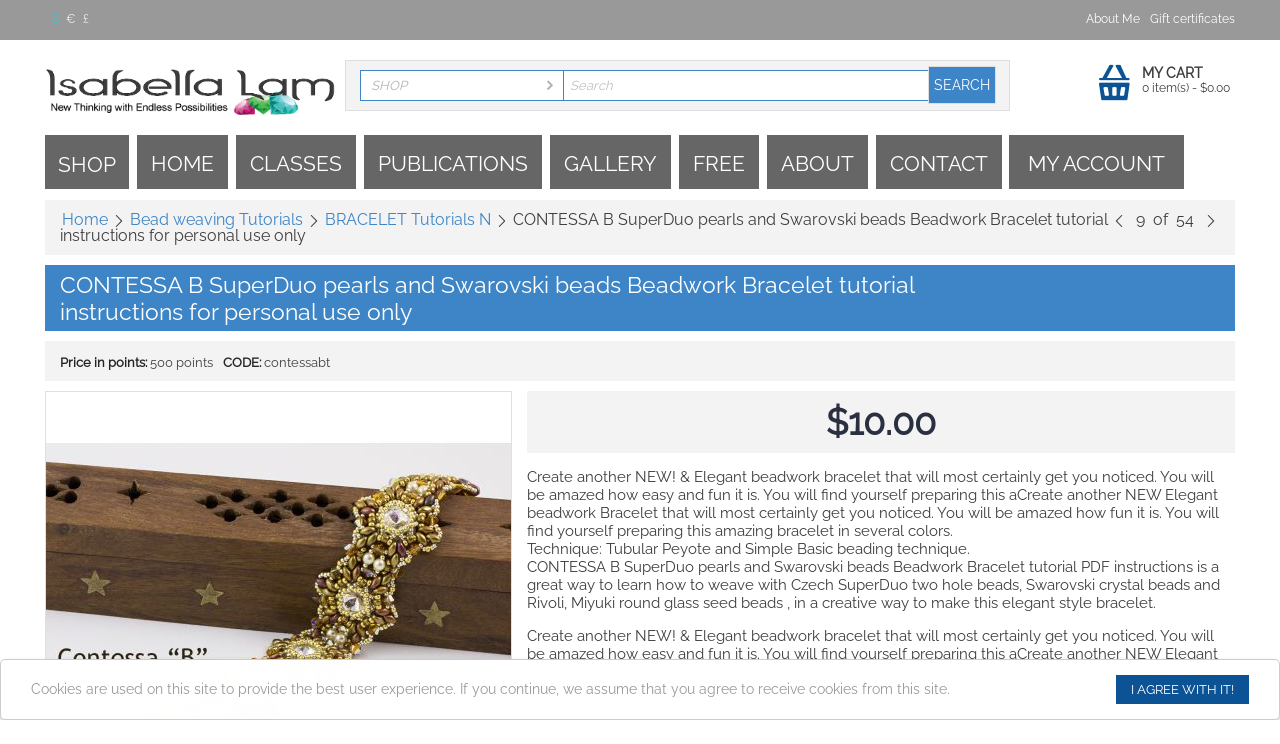

--- FILE ---
content_type: text/html; charset=utf-8
request_url: https://www.isabellalam.com/beading-tutorials/bracelet-tutorials-n/contessa-b-superduo-pearls-and-swarovski-beads-beadwork-bracelet-tutorial/?currency=USD
body_size: 23224
content:

<!DOCTYPE html>
<html lang="en">
<head>
<title>CONTESSA B SuperDuo pearls and Swarovski beads Beadwork Bracelet tutorial</title>

<base href="https://www.isabellalam.com/" />

<meta http-equiv="Content-Type" content="text/html; charset=utf-8" data-ca-mode="full" data-vs-ver="2.2"/>

<meta name="viewport" content="width=device-width, initial-scale=1.0" />


<meta name="description" content="CONTESSA B SuperDuo pearls and Swarovski beads Beadwork Bracelet tutorial" />


<meta name="keywords" content="CONTESSA B SuperDuo pearls and Swarovski beads Beadwork Bracelet tutorial" />

            <meta property="og:title" content="CONTESSA B SuperDuo pearls and Swarovski beads Beadwork Bracelet tutorial" />
            <meta property="og:url" content="https://www.isabellalam.com/beading-tutorials/bracelet-tutorials-n/contessa-b-superduo-pearls-and-swarovski-beads-beadwork-bracelet-tutorial/" />
            <meta property="og:image" content="http://www.isabellalam.com/images/detailed/1/CONTESSA_B.jpg?t=1470757814" />
            <meta property="og:site_name" content="isabellalam" />
    
                <meta property="og:type" content="" />

                    <link rel="canonical" href="https://www.isabellalam.com/beading-tutorials/bracelet-tutorials-n/contessa-b-superduo-pearls-and-swarovski-beads-beadwork-bracelet-tutorial/" />







<link href="https://www.isabellalam.com/images/logos/1/favicon_cget-a6.ico" rel="shortcut icon" type="image/x-icon" />

<link type="text/css" rel="stylesheet" href="https://www.isabellalam.com/var/cache/misc/assets/design/themes/vivashop/css/standalone.3690f1e65f3076ac12f60baeed0896a61764673887.css?t=1766732470" />

<script type="text/javascript" data-no-defer>
window.jsErrors = [];
window.onerror = function(errorMessage) {
    document.write('<div data-ca-debug="1" style="border: 2px solid red; margin: 2px;">' + errorMessage + '</div>');
};
</script>
<!--[if lt IE 9]><script src="https://cdnjs.cloudflare.com/ajax/libs/es5-shim/4.1.9/es5-shim.min.js"></script><![endif]-->


</head>

<body>

<div class="ty-tygh  " id="tygh_container">

<div id="ajax_overlay" class="ty-ajax-overlay"></div>
<div id="ajax_loading_box" class="ty-ajax-loading-box"></div>

<div class="cm-notification-container notification-container">
</div>

<div class="ty-helper-container" id="tygh_main_container">
    

            <div class="tygh-top-panel clearfix">
        <div class="container top-grid">
    <div class="row">                <div class="span12 top-links-grid" >
            <div class=" top-languages    ty-float-left">
        
    </div><div class=" top-currencies    ty-float-left">
        <div id="currencies_44" class="vs-currencies">
            <div class="ty-currencies">
                                        <a href="https://www.isabellalam.com/beading-tutorials/bracelet-tutorials-n/contessa-b-superduo-pearls-and-swarovski-beads-beadwork-bracelet-tutorial/?currency=USD" class="ty-currencies__item ty-currencies__active">$</a>
                            <a href="https://www.isabellalam.com/beading-tutorials/bracelet-tutorials-n/contessa-b-superduo-pearls-and-swarovski-beads-beadwork-bracelet-tutorial/?currency=EUR" class="ty-currencies__item ">€</a>
                            <a href="https://www.isabellalam.com/beading-tutorials/bracelet-tutorials-n/contessa-b-superduo-pearls-and-swarovski-beads-beadwork-bracelet-tutorial/?currency=GBP" class="ty-currencies__item ">£</a>
                    </div>
    
<!--currencies_44--></div>

    </div>
    </div><div class="span4 top-links-grid" >
            <div class=" top-quick-links ty-float-right">

    <div class="vs-menu-toggle cm-combination visible-phone visible-tablet clearfix" id="sw_vs-menu_45">
        <i class="vs-icon-justify"></i>
    </div>
    <div class="vs-menu-toggle-body clearfix" id="vs-menu_45">
        
    
    <ul class="ty-text-links ty-text-links_show_inline">
                    <li class="ty-text-links__item ty-level-0 level-0">
                <a href="https://www.isabellalam.com/about-us/" class="item-0 ty-text-links__a">About Me</a> 
                            </li>
                    <li class="ty-text-links__item ty-level-0 level-0">
                <a href="https://www.isabellalam.com/gift-certificates/" class="item-1 ty-text-links__a">Gift certificates</a> 
                            </li>
            </ul>

    </div>
</div>
    </div>
    </div>
</div>
    </div>


    <div class="tygh-header clearfix ">
        <div class="container header-grid">
    <div class="row">                <div class="span16 " >
            <div class="row">                <div class="span4 top-logo-grid" >
            <div class=" top-logo">
        <div class="ty-logo-container">
    <a href="https://www.isabellalam.com/" title="">
        <img src="https://www.isabellalam.com/images/logos/1/new_logo.gif?t=1444397390" width="1580" height="250" alt="" class="ty-logo-container__image" />
    </a>
</div>
    </div>
    </div><div class="span9 top-block-grid vs-search" >
            <div class=" top-search">
        <div class="ty-search-block">
<form action="https://www.isabellalam.com/" name="search_form" method="get">
<input type="hidden" name="subcats" value="Y" />
        <input type="hidden" name="pcode_from_q" value="Y" />
<input type="hidden" name="pshort" value="Y" />
<input type="hidden" name="pfull" value="Y" />
<input type="hidden" name="pname" value="Y" />
<input type="hidden" name="pkeywords" value="Y" />
<input type="hidden" name="search_performed" value="Y" />





<select name="cid" class="energo-searchbox">
    <option value="0">SHOP</option>
        <option value="292"  title="KITS FROM MY BOOKS">
            ¦    KITS FROM MY BOOKS
    </option>
            
        <option value="303"  title="Beading Supplies ">
            ¦    Beading Supplies 
    </option>
            
        <option value="304"  title="Bead weaving D.I.Y. Kits">
            ¦    Bead weaving D.I.Y. Kits
    </option>
                <option value="295"  title="NECKLACE D.I.Y Kits N">
            ¦    ¦    NECKLACE D.I.Y Kits N
    </option>
        <option value="297"  title="BRACELET D.I.Y Kits N">
            ¦    ¦    BRACELET D.I.Y Kits N
    </option>
        <option value="300"  title="PENDANT D.I.Y Kits N">
            ¦    ¦    PENDANT D.I.Y Kits N
    </option>
        <option value="302"  title="EARRINGS D.I.Y Kits N">
            ¦    ¦    EARRINGS D.I.Y Kits N
    </option>
    
        <option value="305"  title="Bead weaving Tutorials">
            ¦    Bead weaving Tutorials
    </option>
                <option value="294"  title="NECKLACE Tutorials N">
            ¦    ¦    NECKLACE Tutorials N
    </option>
        <option value="296"  title="BRACELET Tutorials N">
            ¦    ¦    BRACELET Tutorials N
    </option>
        <option value="299"  title="PENDANT Tutorials N">
            ¦    ¦    PENDANT Tutorials N
    </option>
        <option value="301"  title="EARRINGS Tutorial N">
            ¦    ¦    EARRINGS Tutorial N
    </option>
    
        <option value="306"  title="Books by Isabella Lam">
            ¦    Books by Isabella Lam
    </option>
            
    
</select>


<input type="text" name="q" value="" id="search_input" title="Search" class="ty-search-block__input cm-hint" /><input type="hidden" name="dispatch" value="search.results"><input class="vs-flat-submit hidden-phone" type="submit" value="Search">

        </form>
</div>


    </div>
    </div><div class="span3 top-block-grid vs-cart" >
            <div class=" top-cart-content float-right ty-float-right">
        


<div class="ty-dropdown-box" id="cart_status_438">
    <a href="https://www.isabellalam.com/cart/" id="sw_dropdown_438" class="ty-dropdown-box__title cm-combination">
        
                            <span class="minicart-title empty-cart hand">My cart</span>
                <span class="cart-content">0&nbsp;item(s)<span class="vs-cart-price">&nbsp;-&nbsp;$<span>0.00</span></span></span><i class="vs-icon-top-cart"></i>
                    
        

    </a>
    <div id="dropdown_438" class="cm-popup-box ty-dropdown-box__content hidden">
        
            <i class="ty-icon-up-dir"></i>
            <div class="cm-cart-content cm-cart-content-thumb cm-cart-content-delete">
                    <div class="ty-cart-items">
                                                    <p class="ty-center vs-cart-empty-text">Cart is empty</p>
                                            </div>

                                        <div class="cm-cart-buttons ty-cart-content__buttons buttons-container hidden">
                        <div class="ty-float-left view-cart-button">
                            <a href="https://www.isabellalam.com/cart/" rel="nofollow" class="view-cart">View cart</a>
                        </div>
                                                <div class="ty-float-right">
                            <a href="https://www.isabellalam.com/checkout/" rel="nofollow" class="ty-btn ty-btn__primary">Checkout</a>
                        </div>
                                            </div>
                    
            </div>
        

    </div>
<!--cart_status_438--></div>



    </div>
    </div>
    </div><div class="row">                <div class="span16 et-sticky-menu hidden-phone hidden-tablet hidden" >
            <div class="row">                <div class="span4 " >
            <div class=" vs-mega-menu vs-floating-menu-block    ty-float-left">
        
<div class="wrap-dropdown-hybrid"><!-- level 1 wrapper - horizontal --><ul class="dropdown-hybrid clearfix"><!-- level 1 items - horizontal --><li class=""><a class="drop item-1" ><i class="vs-icon-menu"></i><span>SHOP</span></a><div class="dropdown-hybrid-column"><!-- level 2 wrapper - vertical --><ul id="vmenu_47343" class="adropdown adropdown-vertical"><!-- level 2 items - vertical --><li class=" b-border  adropdown-vertical_li"><a href="https://www.isabellalam.com/kits-from-my-books/" ><span>KITS FROM MY BOOKS</span></a><!-- end level 2 items - vertical --></li><!-- level 2 items - vertical --><li class=" b-border  adropdown-vertical_li"><a href="https://www.isabellalam.com/beading-supplies-n/" ><span>Beading Supplies </span></a><!-- end level 2 items - vertical --></li><!-- level 2 items - vertical --><li class=" b-border  dir adropdown-vertical_li"><a href="https://www.isabellalam.com/beading-d.i.y.-kits/"  class="item-1"><span>Bead weaving D.I.Y. Kits</span><i class="vs-icon-arrow-right"></i></a><div class="vs-title-toggle cm-combination visible-phone visible-tablet" id="sw_vs_box_304343000"><i class="ty-sidebox__icon-open ty-icon-down-open"></i><i class="ty-sidebox__icon-hide ty-icon-up-open"></i></div><!-- level 3 wrapper - horizontal --><div class="adropdown-fullwidth no-dd-img" style="" id="vs_box_304343000"><div class="main-categ-title"><a href="https://www.isabellalam.com/beading-d.i.y.-kits/" >Bead weaving D.I.Y. Kits</a></div><!-- level 2 item - horizontal --><div class="col-1 firstcolumn"><h3><a href="https://www.isabellalam.com/beading-d.i.y.-kits/necklace-d.i.y-kiys/">NECKLACE D.I.Y Kits N<span class="vs-title-toggle cm-combination visible-phone visible-tablet" id="sw_vs_box_295343000"><i class="ty-sidebox__icon-open ty-icon-down-open"></i><i class="ty-sidebox__icon-hide ty-icon-up-open"></i></span></a></h3><div style="" class="vs-sub-categ-img"><a href="https://www.isabellalam.com/beading-d.i.y.-kits/necklace-d.i.y-kiys/" class="vs-sub-categ-img-link"><img class="ty-pict     vs_lazy_additional"  id="det_img_352644106"  src="[data-uri]" data-src="https://www.isabellalam.com/images/thumbnails/139/139/detailed/4/layers_of_love_2_hayb-2k.jpg?t=1744989975"  width="139" height="139" alt="" title=""  /><noscript><img class="  "   src="https://www.isabellalam.com/images/thumbnails/139/139/detailed/4/layers_of_love_2_hayb-2k.jpg?t=1744989975" width="139" height="139" alt="" title=""  /></noscript></a></div></div><!-- level 2 item - horizontal --><div class="col-1 "><h3><a href="https://www.isabellalam.com/beading-d.i.y.-kits/bracelet-d.i.y-kits-n/">BRACELET D.I.Y Kits N<span class="vs-title-toggle cm-combination visible-phone visible-tablet" id="sw_vs_box_297343000"><i class="ty-sidebox__icon-open ty-icon-down-open"></i><i class="ty-sidebox__icon-hide ty-icon-up-open"></i></span></a></h3><div style="" class="vs-sub-categ-img"><a href="https://www.isabellalam.com/beading-d.i.y.-kits/bracelet-d.i.y-kits-n/" class="vs-sub-categ-img-link"><img class="ty-pict     vs_lazy_additional"  id="det_img_2126358470"  src="[data-uri]" data-src="https://www.isabellalam.com/images/thumbnails/139/139/detailed/4/victoria_14.jpg?t=1744989977"  width="139" height="139" alt="" title=""  /><noscript><img class="  "   src="https://www.isabellalam.com/images/thumbnails/139/139/detailed/4/victoria_14.jpg?t=1744989977" width="139" height="139" alt="" title=""  /></noscript></a></div></div><!-- level 2 item - horizontal --><div class="col-1 "><h3><a href="https://www.isabellalam.com/beading-d.i.y.-kits/pendant-d.i.y-kits-n/">PENDANT D.I.Y Kits N<span class="vs-title-toggle cm-combination visible-phone visible-tablet" id="sw_vs_box_300343000"><i class="ty-sidebox__icon-open ty-icon-down-open"></i><i class="ty-sidebox__icon-hide ty-icon-up-open"></i></span></a></h3><div style="" class="vs-sub-categ-img"><a href="https://www.isabellalam.com/beading-d.i.y.-kits/pendant-d.i.y-kits-n/" class="vs-sub-categ-img-link"><img class="ty-pict     vs_lazy_additional"  id="det_img_1488885164"  src="[data-uri]" data-src="https://www.isabellalam.com/images/thumbnails/139/139/detailed/4/099.jpg?t=1744989978"  width="139" height="139" alt="" title=""  /><noscript><img class="  "   src="https://www.isabellalam.com/images/thumbnails/139/139/detailed/4/099.jpg?t=1744989978" width="139" height="139" alt="" title=""  /></noscript></a></div></div><!-- level 2 item - horizontal --><div class="col-1 lastcolumn"><h3><a href="https://www.isabellalam.com/beading-d.i.y.-kits/earrings-d.i.y-kits/">EARRINGS D.I.Y Kits N<span class="vs-title-toggle cm-combination visible-phone visible-tablet" id="sw_vs_box_302343000"><i class="ty-sidebox__icon-open ty-icon-down-open"></i><i class="ty-sidebox__icon-hide ty-icon-up-open"></i></span></a></h3><div style="" class="vs-sub-categ-img"><a href="https://www.isabellalam.com/beading-d.i.y.-kits/earrings-d.i.y-kits/" class="vs-sub-categ-img-link"><img class="ty-pict     vs_lazy_additional"  id="det_img_141713210"  src="[data-uri]" data-src="https://www.isabellalam.com/images/thumbnails/139/139/detailed/4/david_star_earrings_v2_2_logo.jpg?t=1744989979"  width="139" height="139" alt="" title=""  /><noscript><img class="  "   src="https://www.isabellalam.com/images/thumbnails/139/139/detailed/4/david_star_earrings_v2_2_logo.jpg?t=1744989979" width="139" height="139" alt="" title=""  /></noscript></a></div></div></div><!-- end level 2 items - vertical --></li><!-- level 2 items - vertical --><li class="active b-border  dir adropdown-vertical_li"><a href="https://www.isabellalam.com/beading-tutorials/"  class="item-1"><span>Bead weaving Tutorials</span><i class="vs-icon-arrow-right"></i></a><div class="vs-title-toggle cm-combination visible-phone visible-tablet" id="sw_vs_box_305343000"><i class="ty-sidebox__icon-open ty-icon-down-open"></i><i class="ty-sidebox__icon-hide ty-icon-up-open"></i></div><!-- level 3 wrapper - horizontal --><div class="adropdown-fullwidth no-dd-img" style="" id="vs_box_305343000"><div class="main-categ-title"><a href="https://www.isabellalam.com/beading-tutorials/" >Bead weaving Tutorials</a></div><!-- level 2 item - horizontal --><div class="col-1 firstcolumn"><h3 class="active"><a href="https://www.isabellalam.com/beading-tutorials/necklace-tutorials-n/">NECKLACE Tutorials N<span class="vs-title-toggle cm-combination visible-phone visible-tablet" id="sw_vs_box_294343000"><i class="ty-sidebox__icon-open ty-icon-down-open"></i><i class="ty-sidebox__icon-hide ty-icon-up-open"></i></span></a></h3><div style="" class="vs-sub-categ-img"><a href="https://www.isabellalam.com/beading-tutorials/necklace-tutorials-n/" class="vs-sub-categ-img-link"><img class="ty-pict     vs_lazy_additional"  id="det_img_104511543"  src="[data-uri]" data-src="https://www.isabellalam.com/images/thumbnails/139/139/detailed/4/sparkling_temptation_2.jpg?t=1744989981"  width="139" height="139" alt="" title=""  /><noscript><img class="  "   src="https://www.isabellalam.com/images/thumbnails/139/139/detailed/4/sparkling_temptation_2.jpg?t=1744989981" width="139" height="139" alt="" title=""  /></noscript></a></div></div><!-- level 2 item - horizontal --><div class="col-1 "><h3 class="active"><a href="https://www.isabellalam.com/beading-tutorials/bracelet-tutorials-n/">BRACELET Tutorials N<span class="vs-title-toggle cm-combination visible-phone visible-tablet" id="sw_vs_box_296343000"><i class="ty-sidebox__icon-open ty-icon-down-open"></i><i class="ty-sidebox__icon-hide ty-icon-up-open"></i></span></a></h3><div style="" class="vs-sub-categ-img"><a href="https://www.isabellalam.com/beading-tutorials/bracelet-tutorials-n/" class="vs-sub-categ-img-link"><img class="ty-pict     vs_lazy_additional"  id="det_img_905624579"  src="[data-uri]" data-src="https://www.isabellalam.com/images/thumbnails/139/139/detailed/4/fixer_bracelet_logo.jpg?t=1744989981"  width="139" height="139" alt="" title=""  /><noscript><img class="  "   src="https://www.isabellalam.com/images/thumbnails/139/139/detailed/4/fixer_bracelet_logo.jpg?t=1744989981" width="139" height="139" alt="" title=""  /></noscript></a></div></div><!-- level 2 item - horizontal --><div class="col-1 "><h3 class="active"><a href="https://www.isabellalam.com/beading-tutorials/pendant-tutorials-n/">PENDANT Tutorials N<span class="vs-title-toggle cm-combination visible-phone visible-tablet" id="sw_vs_box_299343000"><i class="ty-sidebox__icon-open ty-icon-down-open"></i><i class="ty-sidebox__icon-hide ty-icon-up-open"></i></span></a></h3><div style="" class="vs-sub-categ-img"><a href="https://www.isabellalam.com/beading-tutorials/pendant-tutorials-n/" class="vs-sub-categ-img-link"><img class="ty-pict     vs_lazy_additional"  id="det_img_806411238"  src="[data-uri]" data-src="https://www.isabellalam.com/images/thumbnails/139/139/detailed/4/markiza_9_logo.jpg?t=1744989981"  width="139" height="139" alt="" title=""  /><noscript><img class="  "   src="https://www.isabellalam.com/images/thumbnails/139/139/detailed/4/markiza_9_logo.jpg?t=1744989981" width="139" height="139" alt="" title=""  /></noscript></a></div></div><!-- level 2 item - horizontal --><div class="col-1 lastcolumn"><h3 class="active"><a href="https://www.isabellalam.com/beading-tutorials/earrings-tutorial-n/">EARRINGS Tutorial N<span class="vs-title-toggle cm-combination visible-phone visible-tablet" id="sw_vs_box_301343000"><i class="ty-sidebox__icon-open ty-icon-down-open"></i><i class="ty-sidebox__icon-hide ty-icon-up-open"></i></span></a></h3><div style="" class="vs-sub-categ-img"><a href="https://www.isabellalam.com/beading-tutorials/earrings-tutorial-n/" class="vs-sub-categ-img-link"><img class="ty-pict     vs_lazy_additional"  id="det_img_1763687961"  src="[data-uri]" data-src="https://www.isabellalam.com/images/thumbnails/139/139/detailed/4/david_star_earrings_v2_5_logo.jpg?t=1744989981"  width="139" height="139" alt="" title=""  /><noscript><img class="  "   src="https://www.isabellalam.com/images/thumbnails/139/139/detailed/4/david_star_earrings_v2_5_logo.jpg?t=1744989981" width="139" height="139" alt="" title=""  /></noscript></a></div></div></div><!-- end level 2 items - vertical --></li><!-- level 2 items - vertical --><li class=" adropdown-vertical_li"><a href="https://www.isabellalam.com/books-by-isabella-lam/" ><span>Books by Isabella Lam</span></a><!-- end level 2 items - vertical --></li></ul></div><!-- end level 1 items - horizontal --></li>
</ul><div class="clear"></div></div>

    </div>
    </div><div class="span8 offset1 top-block-grid vs-search" >
            <div class=" top-search">
        <div class="ty-search-block">
<form action="https://www.isabellalam.com/" name="search_form" method="get">
<input type="hidden" name="subcats" value="Y" />
        <input type="hidden" name="pcode_from_q" value="Y" />
<input type="hidden" name="pshort" value="Y" />
<input type="hidden" name="pfull" value="Y" />
<input type="hidden" name="pname" value="Y" />
<input type="hidden" name="pkeywords" value="Y" />
<input type="hidden" name="search_performed" value="Y" />





<select name="cid" class="energo-searchbox">
    <option value="0">SHOP</option>
        <option value="292"  title="KITS FROM MY BOOKS">
            ¦    KITS FROM MY BOOKS
    </option>
            
        <option value="303"  title="Beading Supplies ">
            ¦    Beading Supplies 
    </option>
            
        <option value="304"  title="Bead weaving D.I.Y. Kits">
            ¦    Bead weaving D.I.Y. Kits
    </option>
                <option value="295"  title="NECKLACE D.I.Y Kits N">
            ¦    ¦    NECKLACE D.I.Y Kits N
    </option>
        <option value="297"  title="BRACELET D.I.Y Kits N">
            ¦    ¦    BRACELET D.I.Y Kits N
    </option>
        <option value="300"  title="PENDANT D.I.Y Kits N">
            ¦    ¦    PENDANT D.I.Y Kits N
    </option>
        <option value="302"  title="EARRINGS D.I.Y Kits N">
            ¦    ¦    EARRINGS D.I.Y Kits N
    </option>
    
        <option value="305"  title="Bead weaving Tutorials">
            ¦    Bead weaving Tutorials
    </option>
                <option value="294"  title="NECKLACE Tutorials N">
            ¦    ¦    NECKLACE Tutorials N
    </option>
        <option value="296"  title="BRACELET Tutorials N">
            ¦    ¦    BRACELET Tutorials N
    </option>
        <option value="299"  title="PENDANT Tutorials N">
            ¦    ¦    PENDANT Tutorials N
    </option>
        <option value="301"  title="EARRINGS Tutorial N">
            ¦    ¦    EARRINGS Tutorial N
    </option>
    
        <option value="306"  title="Books by Isabella Lam">
            ¦    Books by Isabella Lam
    </option>
            
    
</select>


<input type="text" name="q" value="" id="search_input437" title="Search" class="ty-search-block__input cm-hint" /><input type="hidden" name="dispatch" value="search.results"><input class="vs-flat-submit hidden-phone" type="submit" value="Search">

        </form>
</div>


    </div>
    </div><div class="span3 top-block-grid vs-cart" >
            <div class=" top-cart-content float-right ty-float-right">
        


<div class="ty-dropdown-box" id="cart_status_441">
    <a href="https://www.isabellalam.com/cart/" id="sw_dropdown_441" class="ty-dropdown-box__title cm-combination">
        
                            <span class="minicart-title empty-cart hand">My cart</span>
                <span class="cart-content">0&nbsp;item(s)<span class="vs-cart-price">&nbsp;-&nbsp;$<span>0.00</span></span></span><i class="vs-icon-top-cart"></i>
                    
        

    </a>
    <div id="dropdown_441" class="cm-popup-box ty-dropdown-box__content hidden">
        
            <i class="ty-icon-up-dir"></i>
            <div class="cm-cart-content cm-cart-content-thumb cm-cart-content-delete">
                    <div class="ty-cart-items">
                                                    <p class="ty-center vs-cart-empty-text">Cart is empty</p>
                                            </div>

                                        <div class="cm-cart-buttons ty-cart-content__buttons buttons-container hidden">
                        <div class="ty-float-left view-cart-button">
                            <a href="https://www.isabellalam.com/cart/" rel="nofollow" class="view-cart">View cart</a>
                        </div>
                                                <div class="ty-float-right">
                            <a href="https://www.isabellalam.com/checkout/" rel="nofollow" class="ty-btn ty-btn__primary">Checkout</a>
                        </div>
                                            </div>
                    
            </div>
        

    </div>
<!--cart_status_441--></div>



    </div>
    </div>
    </div>
    </div>
    </div>
    </div>
    </div><div class="row">                <div class="span16 space-top space-bottom top-menu-grid" >
            <div class="row">                <div class="span16 " >
            <div class=" vs-mega-menu    ty-float-left">
        
<div class="wrap-dropdown-hybrid"><!-- level 1 wrapper - horizontal --><ul class="dropdown-hybrid clearfix"><!-- level 1 items - horizontal --><li class=""><a class="drop item-1" ><i class="vs-icon-menu"></i><span>SHOP</span></a><div class="dropdown-hybrid-column"><!-- level 2 wrapper - vertical --><ul id="vmenu_47347" class="adropdown adropdown-vertical"><!-- level 2 items - vertical --><li class=" b-border  adropdown-vertical_li"><a href="https://www.isabellalam.com/kits-from-my-books/" ><span>KITS FROM MY BOOKS</span></a><!-- end level 2 items - vertical --></li><!-- level 2 items - vertical --><li class=" b-border  adropdown-vertical_li"><a href="https://www.isabellalam.com/beading-supplies-n/" ><span>Beading Supplies </span></a><!-- end level 2 items - vertical --></li><!-- level 2 items - vertical --><li class=" b-border  dir adropdown-vertical_li"><a href="https://www.isabellalam.com/beading-d.i.y.-kits/"  class="item-1"><span>Bead weaving D.I.Y. Kits</span><i class="vs-icon-arrow-right"></i></a><div class="vs-title-toggle cm-combination visible-phone visible-tablet" id="sw_vs_box_304347000"><i class="ty-sidebox__icon-open ty-icon-down-open"></i><i class="ty-sidebox__icon-hide ty-icon-up-open"></i></div><!-- level 3 wrapper - horizontal --><div class="adropdown-fullwidth no-dd-img" style="" id="vs_box_304347000"><div class="main-categ-title"><a href="https://www.isabellalam.com/beading-d.i.y.-kits/" >Bead weaving D.I.Y. Kits</a></div><!-- level 2 item - horizontal --><div class="col-1 firstcolumn"><h3><a href="https://www.isabellalam.com/beading-d.i.y.-kits/necklace-d.i.y-kiys/">NECKLACE D.I.Y Kits N<span class="vs-title-toggle cm-combination visible-phone visible-tablet" id="sw_vs_box_295347000"><i class="ty-sidebox__icon-open ty-icon-down-open"></i><i class="ty-sidebox__icon-hide ty-icon-up-open"></i></span></a></h3><div style="" class="vs-sub-categ-img"><a href="https://www.isabellalam.com/beading-d.i.y.-kits/necklace-d.i.y-kiys/" class="vs-sub-categ-img-link"><img class="ty-pict     vs_lazy_additional"  id="det_img_722065995"  src="[data-uri]" data-src="https://www.isabellalam.com/images/thumbnails/139/139/detailed/4/layers_of_love_2_hayb-2k.jpg?t=1744989975"  width="139" height="139" alt="" title=""  /><noscript><img class="  "   src="https://www.isabellalam.com/images/thumbnails/139/139/detailed/4/layers_of_love_2_hayb-2k.jpg?t=1744989975" width="139" height="139" alt="" title=""  /></noscript></a></div></div><!-- level 2 item - horizontal --><div class="col-1 "><h3><a href="https://www.isabellalam.com/beading-d.i.y.-kits/bracelet-d.i.y-kits-n/">BRACELET D.I.Y Kits N<span class="vs-title-toggle cm-combination visible-phone visible-tablet" id="sw_vs_box_297347000"><i class="ty-sidebox__icon-open ty-icon-down-open"></i><i class="ty-sidebox__icon-hide ty-icon-up-open"></i></span></a></h3><div style="" class="vs-sub-categ-img"><a href="https://www.isabellalam.com/beading-d.i.y.-kits/bracelet-d.i.y-kits-n/" class="vs-sub-categ-img-link"><img class="ty-pict     vs_lazy_additional"  id="det_img_927722211"  src="[data-uri]" data-src="https://www.isabellalam.com/images/thumbnails/139/139/detailed/4/victoria_14.jpg?t=1744989977"  width="139" height="139" alt="" title=""  /><noscript><img class="  "   src="https://www.isabellalam.com/images/thumbnails/139/139/detailed/4/victoria_14.jpg?t=1744989977" width="139" height="139" alt="" title=""  /></noscript></a></div></div><!-- level 2 item - horizontal --><div class="col-1 "><h3><a href="https://www.isabellalam.com/beading-d.i.y.-kits/pendant-d.i.y-kits-n/">PENDANT D.I.Y Kits N<span class="vs-title-toggle cm-combination visible-phone visible-tablet" id="sw_vs_box_300347000"><i class="ty-sidebox__icon-open ty-icon-down-open"></i><i class="ty-sidebox__icon-hide ty-icon-up-open"></i></span></a></h3><div style="" class="vs-sub-categ-img"><a href="https://www.isabellalam.com/beading-d.i.y.-kits/pendant-d.i.y-kits-n/" class="vs-sub-categ-img-link"><img class="ty-pict     vs_lazy_additional"  id="det_img_1626958196"  src="[data-uri]" data-src="https://www.isabellalam.com/images/thumbnails/139/139/detailed/4/099.jpg?t=1744989978"  width="139" height="139" alt="" title=""  /><noscript><img class="  "   src="https://www.isabellalam.com/images/thumbnails/139/139/detailed/4/099.jpg?t=1744989978" width="139" height="139" alt="" title=""  /></noscript></a></div></div><!-- level 2 item - horizontal --><div class="col-1 lastcolumn"><h3><a href="https://www.isabellalam.com/beading-d.i.y.-kits/earrings-d.i.y-kits/">EARRINGS D.I.Y Kits N<span class="vs-title-toggle cm-combination visible-phone visible-tablet" id="sw_vs_box_302347000"><i class="ty-sidebox__icon-open ty-icon-down-open"></i><i class="ty-sidebox__icon-hide ty-icon-up-open"></i></span></a></h3><div style="" class="vs-sub-categ-img"><a href="https://www.isabellalam.com/beading-d.i.y.-kits/earrings-d.i.y-kits/" class="vs-sub-categ-img-link"><img class="ty-pict     vs_lazy_additional"  id="det_img_246553667"  src="[data-uri]" data-src="https://www.isabellalam.com/images/thumbnails/139/139/detailed/4/david_star_earrings_v2_2_logo.jpg?t=1744989979"  width="139" height="139" alt="" title=""  /><noscript><img class="  "   src="https://www.isabellalam.com/images/thumbnails/139/139/detailed/4/david_star_earrings_v2_2_logo.jpg?t=1744989979" width="139" height="139" alt="" title=""  /></noscript></a></div></div></div><!-- end level 2 items - vertical --></li><!-- level 2 items - vertical --><li class="active b-border  dir adropdown-vertical_li"><a href="https://www.isabellalam.com/beading-tutorials/"  class="item-1"><span>Bead weaving Tutorials</span><i class="vs-icon-arrow-right"></i></a><div class="vs-title-toggle cm-combination visible-phone visible-tablet" id="sw_vs_box_305347000"><i class="ty-sidebox__icon-open ty-icon-down-open"></i><i class="ty-sidebox__icon-hide ty-icon-up-open"></i></div><!-- level 3 wrapper - horizontal --><div class="adropdown-fullwidth no-dd-img" style="" id="vs_box_305347000"><div class="main-categ-title"><a href="https://www.isabellalam.com/beading-tutorials/" >Bead weaving Tutorials</a></div><!-- level 2 item - horizontal --><div class="col-1 firstcolumn"><h3 class="active"><a href="https://www.isabellalam.com/beading-tutorials/necklace-tutorials-n/">NECKLACE Tutorials N<span class="vs-title-toggle cm-combination visible-phone visible-tablet" id="sw_vs_box_294347000"><i class="ty-sidebox__icon-open ty-icon-down-open"></i><i class="ty-sidebox__icon-hide ty-icon-up-open"></i></span></a></h3><div style="" class="vs-sub-categ-img"><a href="https://www.isabellalam.com/beading-tutorials/necklace-tutorials-n/" class="vs-sub-categ-img-link"><img class="ty-pict     vs_lazy_additional"  id="det_img_1231121583"  src="[data-uri]" data-src="https://www.isabellalam.com/images/thumbnails/139/139/detailed/4/sparkling_temptation_2.jpg?t=1744989981"  width="139" height="139" alt="" title=""  /><noscript><img class="  "   src="https://www.isabellalam.com/images/thumbnails/139/139/detailed/4/sparkling_temptation_2.jpg?t=1744989981" width="139" height="139" alt="" title=""  /></noscript></a></div></div><!-- level 2 item - horizontal --><div class="col-1 "><h3 class="active"><a href="https://www.isabellalam.com/beading-tutorials/bracelet-tutorials-n/">BRACELET Tutorials N<span class="vs-title-toggle cm-combination visible-phone visible-tablet" id="sw_vs_box_296347000"><i class="ty-sidebox__icon-open ty-icon-down-open"></i><i class="ty-sidebox__icon-hide ty-icon-up-open"></i></span></a></h3><div style="" class="vs-sub-categ-img"><a href="https://www.isabellalam.com/beading-tutorials/bracelet-tutorials-n/" class="vs-sub-categ-img-link"><img class="ty-pict     vs_lazy_additional"  id="det_img_1413392213"  src="[data-uri]" data-src="https://www.isabellalam.com/images/thumbnails/139/139/detailed/4/fixer_bracelet_logo.jpg?t=1744989981"  width="139" height="139" alt="" title=""  /><noscript><img class="  "   src="https://www.isabellalam.com/images/thumbnails/139/139/detailed/4/fixer_bracelet_logo.jpg?t=1744989981" width="139" height="139" alt="" title=""  /></noscript></a></div></div><!-- level 2 item - horizontal --><div class="col-1 "><h3 class="active"><a href="https://www.isabellalam.com/beading-tutorials/pendant-tutorials-n/">PENDANT Tutorials N<span class="vs-title-toggle cm-combination visible-phone visible-tablet" id="sw_vs_box_299347000"><i class="ty-sidebox__icon-open ty-icon-down-open"></i><i class="ty-sidebox__icon-hide ty-icon-up-open"></i></span></a></h3><div style="" class="vs-sub-categ-img"><a href="https://www.isabellalam.com/beading-tutorials/pendant-tutorials-n/" class="vs-sub-categ-img-link"><img class="ty-pict     vs_lazy_additional"  id="det_img_1178059249"  src="[data-uri]" data-src="https://www.isabellalam.com/images/thumbnails/139/139/detailed/4/markiza_9_logo.jpg?t=1744989981"  width="139" height="139" alt="" title=""  /><noscript><img class="  "   src="https://www.isabellalam.com/images/thumbnails/139/139/detailed/4/markiza_9_logo.jpg?t=1744989981" width="139" height="139" alt="" title=""  /></noscript></a></div></div><!-- level 2 item - horizontal --><div class="col-1 lastcolumn"><h3 class="active"><a href="https://www.isabellalam.com/beading-tutorials/earrings-tutorial-n/">EARRINGS Tutorial N<span class="vs-title-toggle cm-combination visible-phone visible-tablet" id="sw_vs_box_301347000"><i class="ty-sidebox__icon-open ty-icon-down-open"></i><i class="ty-sidebox__icon-hide ty-icon-up-open"></i></span></a></h3><div style="" class="vs-sub-categ-img"><a href="https://www.isabellalam.com/beading-tutorials/earrings-tutorial-n/" class="vs-sub-categ-img-link"><img class="ty-pict     vs_lazy_additional"  id="det_img_1683640509"  src="[data-uri]" data-src="https://www.isabellalam.com/images/thumbnails/139/139/detailed/4/david_star_earrings_v2_5_logo.jpg?t=1744989981"  width="139" height="139" alt="" title=""  /><noscript><img class="  "   src="https://www.isabellalam.com/images/thumbnails/139/139/detailed/4/david_star_earrings_v2_5_logo.jpg?t=1744989981" width="139" height="139" alt="" title=""  /></noscript></a></div></div></div><!-- end level 2 items - vertical --></li><!-- level 2 items - vertical --><li class=" adropdown-vertical_li"><a href="https://www.isabellalam.com/books-by-isabella-lam/" ><span>Books by Isabella Lam</span></a><!-- end level 2 items - vertical --></li></ul></div><!-- end level 1 items - horizontal --></li>
</ul><div class="clear"></div></div>

    </div><div class="clearfix ty-float-left vs-main-menu">
    <div class="cm-combination vs-main-menu-title visible-phone visible-tablet clearfix">
        <i class="ty-sidebox__icon-open vs-icon-link"></i>
    </div>
    <div class="cm-popup-box popup-content vs-toggle-body hidden vs-main-menu-content vs-main-menu-icon clearfix">
        <div class="ty-wysiwyg-content" ><ul class="ty-text-links ty-text-links_show_inline">
<li class="level-0 vs-menu-add-to-compare">
    <a class="item-0" href="https://www.isabellalam.com/"><i class="vs-icon-new-items"></i>Home</a>
  </li>
  <li class="level-0 vs-menu-add-to-compare">
    <a class="item-1" href="https://zoom-isabella.com/schedule"><i class="vs-icon-on-sale"></i>Classes</a>
  </li>
  <li class="level-0 vs-menu-add-to-compare">
    <a class="item-2" href="/publications"><i class="vs-icon-bestsellers"></i>Publications</a>
  </li>
  <li class="level-0 vs-menu-add-to-compare">
    <a class="item-3" href="/gallery"><i class="vs-icon-shop-by-brand"></i>Gallery</a>
  </li>
  <li class="level-0 vs-menu-add-to-compare">
    <a class="item-4" href="/free-dowload/"><i class="vs-icon-contact"></i>Free</a>
  </li>
  <li class="level-0 vs-menu-add-to-compare">
    <a class="item-5" href="/about-us/"><i class="vs-icon-menu-blog"></i>About</a>
  </li>
  <li class="level-0 vs-menu-add-to-compare">
    <a class="item-6" href="https://www.isabellalam.com/contact-me/"><i class="vs-icon-menu-blog"></i>Contact</a>
  </li>
</ul>
</div>
    </div>
</div><div class="ty-dropdown-box  top-my-account ty-float-left">
        <div id="sw_dropdown_447" class="ty-dropdown-box__title cm-combination unlogged clearfix">
            
                            <a class="ty-account-info__title" href="https://www.isabellalam.com/profiles-update/">
    <i class="vs-icon-menu-my-account"></i>
    <span class="vs-my-account-text ty-account-info__title-txt" >My account</span>
</a>

                        

        </div>
        <div id="dropdown_447" class="cm-popup-box ty-dropdown-box__content hidden clearfix">
            

<div id="account_info_447" class="vs-my-account">
        <ul class="ty-account-info">
    
                    <li class="ty-account-info__item ty-dropdown-box__item"><a class="ty-account-info__a underlined" href="https://www.isabellalam.com/orders/" rel="nofollow">Orders</a></li>
                    <li class="ty-account-info__item ty-dropdown-box__item"><a class="ty-account-info__a underlined" href="https://www.isabellalam.com/compare/" rel="nofollow"></a></li>
    
<li class="ty-account-info__item ty-dropdown-box__item"><a class="ty-account-info__a" href="https://www.isabellalam.com/wishlist/" rel="nofollow">Wish list</a></li>

        </ul>

            <div class="ty-account-info__orders updates-wrapper track-orders" id="track_orders_block_447">
    <form action="https://www.isabellalam.com/" method="get" class="cm-ajax cm-ajax-full-render" name="track_order_quick">
    <input type="hidden" name="result_ids" value="track_orders_block_*" />
    <input type="hidden" name="return_url" value="index.php?currency=USD&amp;dispatch=products.view&amp;product_id=281" />

                <div class="ty-account-info__orders-txt">Track my order(s)</div>

                <div class="ty-account-info__orders-input ty-control-group ty-input-append">
        <label for="track_order_item447" class="cm-required hidden">Track my order(s)</label>
        <input type="text" size="20" class="ty-input-text cm-hint" id="track_order_item447" name="track_data" value="Order ID/Email" /><button title="Go" class="ty-btn-go" type="submit"><i class="vs-icon-arrow-right"></i></button>
<input type="hidden" name="dispatch" value="orders.track_request" />
            
    </div>

    </form>

    <!--track_orders_block_447--></div>
                
        

    
    <div class="ty-account-info__buttons buttons-container">
                    <a href="https://www.isabellalam.com/login/?return_url=index.php%3Fcurrency%3DUSD%26dispatch%3Dproducts.view%26product_id%3D281"  data-ca-target-id="login_block447" class="cm-dialog-opener cm-dialog-auto-size account" rel="nofollow">Sign in</a><span>or</span><a href="https://www.isabellalam.com/profiles-add/" rel="nofollow" class="account">Register</a>
                            <div  id="login_block447" class="hidden" title="Sign in">
                    <div class="ty-login-popup">
                        

    <form name="popup447_form" action="https://www.isabellalam.com/" method="post">
<input type="hidden" name="return_url" value="index.php?currency=USD&amp;dispatch=products.view&amp;product_id=281" />
<input type="hidden" name="redirect_url" value="index.php?currency=USD&amp;dispatch=products.view&amp;product_id=281" />

        <div class="ty-control-group">
            <label for="login_popup447" class="ty-login__filed-label ty-control-group__label cm-required cm-trim cm-email">Email</label>
            <input type="text" id="login_popup447" name="user_login" size="30" value="" class="ty-login__input cm-focus" />
            </div>

        <div class="ty-control-group ty-password-forgot">
            <label for="psw_popup447" class="ty-login__filed-label ty-control-group__label ty-password-forgot__label cm-required">Password</label><a href="https://www.isabellalam.com/index.php?dispatch=auth.recover_password" class="ty-password-forgot__a"  tabindex="5">Forgot your password?</a>
            <input type="password" id="psw_popup447" name="password" size="30" value="" class="ty-login__input" maxlength="32" />
            </div>

            

    
                            <div class="ty-login-reglink ty-center">
                    <a class="ty-login-reglink__a" href="https://www.isabellalam.com/profiles-add/" rel="nofollow">Register for a new account</a>
                </div>
                        <div class="buttons-container clearfix">
                <div class="ty-float-right">
                        
 
    <button  class="ty-btn__login ty-btn__secondary ty-btn" type="submit" name="dispatch[auth.login]" >Sign in</button>


                </div>
                <div class="ty-login__remember-me">
                    <label for="remember_me_popup447" class="ty-login__remember-me-label"><input class="checkbox" type="checkbox" name="remember_me" id="remember_me_popup447" value="Y" />Remember me</label>
                </div>
            </div>
    


</form>


                    </div>
                </div>
                        </div>
<!--account_info_447--></div>

        </div>
    </div>
    </div>
    </div><div class="row">                <div class="span16 " >
            
    </div>
    </div>
    </div>
    </div>
</div>
    </div>

    <div class="tygh-content clearfix">
        <div class="container content-grid">
    <div class="row">                <div class="span16 breadcrumbs-grid" >
            <div id="breadcrumbs_10">

    <div class="ty-breadcrumbs clearfix">
        <a href="https://www.isabellalam.com/" class="ty-breadcrumbs__a">Home</a><!-- <i class="vs-icon-breadcrumb"></i> --><i class="vs-icon-arrow-right"></i><a href="https://www.isabellalam.com/beading-tutorials/" class="ty-breadcrumbs__a">Bead weaving Tutorials</a><!-- <i class="vs-icon-breadcrumb"></i> --><i class="vs-icon-arrow-right"></i><a href="https://www.isabellalam.com/beading-tutorials/bracelet-tutorials-n/" class="ty-breadcrumbs__a">BRACELET Tutorials N</a><!-- <i class="vs-icon-breadcrumb"></i> --><i class="vs-icon-arrow-right"></i><span class="ty-breadcrumbs__current">CONTESSA B SuperDuo pearls and Swarovski beads Beadwork Bracelet tutorial instructions for personal use only</span>			<div class="ty-product-switcher">
		    <a class="ty-product-switcher__a ty-product-switcher__a-left " href="https://www.isabellalam.com/beading-tutorials/necklace-tutorials-n/chick-spiral-necklace-or-bracelet-pdf-tutorial-for-personal-use-only/?currency=USD" title="Prev" ><i class="vs-icon-arrow-left"></i></a>
		        <span class="switcher-selected-product">9</span>
		        <span>of</span>
		        <span class="switcher-total">54</span>
		    <a class="ty-product-switcher__a ty-product-switcher__a-right " href="https://www.isabellalam.com/beading-tutorials/bracelet-tutorials-n/corrina-rizo-rose-montees-and-chattons-stones-with-superduo-beadwork-bracelet-tutorial/?currency=USD" title="Next" ><i class="vs-icon-arrow-right"></i></a>
		</div>
	
    </div>

<!--breadcrumbs_10--></div>
    </div>
    </div><div class="row">                <div class="span16 main-content-grid" >
            <div class="vs-mainbox-general clearfix">
                <div class="vs-mainbox-body clearfix">

<!-- Inline script moved to the bottom of the page -->
<div class="product-main-info vs-product-main-info-responsive ty-product-block ty-product-detail">
<div class="clearfix">
<div itemscope itemtype="http://schema.org/Product">
    <meta itemprop="sku" content="contessabt" />
    <meta itemprop="name" content="CONTESSA B SuperDuo pearls and Swarovski beads Beadwork Bracelet tutorial instructions for personal use only" />
    <meta itemprop="description" content="&lt;p&gt;Create another NEW! &amp;amp; Elegant beadwork bracelet that will most certainly get you noticed. You will be amazed how easy and fun it is. You will find yourself preparing this aCreate another NEW Elegant beadwork Bracelet that will most certainly get you noticed. You will be amazed how fun it is. You will find yourself preparing this amazing bracelet in several colors. &lt;br /&gt;&lt;strong&gt;Technique Used&lt;/strong&gt;: Tubular Peyote and Simple Basic beading technique.&lt;br /&gt;CONTESSA B SuperDuo pearls and Swarovski beads Beadwork Bracelet tutorial PDF instructions is a great way to learn how to weave with Czech SuperDuo two hole beads, Swarovski crystal beads and Rivoli, Miyuki round glass seed beads , in a creative way to make this elegant style bracelet.&lt;br /&gt;&lt;br /&gt;&lt;/p&gt;
&lt;p&gt;&lt;strong&gt;Skill Level:&lt;/strong&gt; Beginners - Intermediate&lt;/p&gt;
&lt;p&gt;I suggest this pattern for beginners to advanced bead weavers. The pattern instruction includes 19 pages step by step fully illustrated from start to finish with complete explanations.&lt;br /&gt; &lt;br /&gt; Instruction made using exactly type beads, colors by your choice.&lt;br /&gt;&lt;strong&gt;Materials needed:&lt;/strong&gt;&lt;br /&gt;Miyuki Japanese Round seed beads three sizes&lt;br /&gt;Czech Pearl beads&lt;br /&gt;Czech SuperDuo beads&lt;br /&gt;Swarovski crystal bicone beads &lt;br /&gt;Swarovski Rivoli &lt;br /&gt;Slider, Box or Toggle clasp&lt;br /&gt;Printed full color step by step instruction.&lt;/p&gt;
&lt;p&gt;&lt;strong&gt;Language: English&lt;/strong&gt;&lt;/p&gt;
&lt;p&gt;This Listing is for the tutorial instruction only! &lt;br /&gt; You have permission to sell your finished piece as a limited edition with credit given to Isabella Lam for the design.&lt;br /&gt; &lt;br /&gt; You are forbidden to use this tutorial for teaching purposes.&lt;br /&gt; &lt;br /&gt; After notification of sale and payment the you will receive second email with a link to download the PDF - it will be e-mailed to you within 24 hours or sooner.&lt;br /&gt; You can find complimentary beading and stringing supply through https://www.etsy.com/il-en/shop/scarletbeads - or &lt;a href=&quot;http://www.bead4all.com&quot;&gt;www.bead4all.com&lt;/a&gt; and shop with confidence.&lt;br /&gt; If you have any questions, you can contact me . I will be happy to help as much as I can.&lt;br /&gt; &lt;br /&gt; &lt;strong&gt;Important:&lt;/strong&gt;&lt;br /&gt; Purchasing this pattern, you have agreed to use it only for your personal, non-commercial use. The purchase of this pattern does not give you permission to copy this pattern.&lt;br /&gt; &amp;copy;All rights reserved, apply to the design and illustrations of this pattern&lt;br /&gt; Created by Isabella Lam &lt;br /&gt; Enjoy your beading &lt;br /&gt; Isabella Lam&lt;/p&gt;" />

    <div itemprop="offers" itemscope="" itemtype="http://schema.org/Offer">
                        <link itemprop="availability" href="http://schema.org/InStock" />
                            <meta itemprop="priceCurrency" content="USD"/>
            <meta itemprop="price" content="10"/>
            </div>

    
    


</div>

                        
    
    































                <form action="https://www.isabellalam.com/" method="post" name="product_form_281" enctype="multipart/form-data" class="cm-disable-empty-files  cm-ajax cm-ajax-full-render cm-ajax-status-middle ">
<input type="hidden" name="result_ids" value="cart_status*,wish_list*,checkout*,account_info*" />
<input type="hidden" name="redirect_url" value="index.php?currency=USD&amp;dispatch=products.view&amp;product_id=281" />
<input type="hidden" name="product_data[281][product_id]" value="281" />


        <div class="vs-title clearfix">
            <h1 class="ty-mainbox-title" >CONTESSA B SuperDuo pearls and Swarovski beads Beadwork Bracelet tutorial instructions for personal use only</h1>            <div class="clearfix vs-rating">
                
                

            </div>
        </div>

        <div class="brand-wrapper clearfix">
            <div class="ty-float-left vs-brand">
                


            </div>

            <div class="advanced-options-wrapper ty-float-left clearfix">
                                                            <div class="cm-reload-281" id="advanced_options_update_281">
            
            
            
<input type="hidden" name="appearance[dont_show_points]" value="" />
        <div class="ty-reward-group">
        <span class="ty-control-group__label product-list-field">Price in points:</span>
        <span class="ty-control-group__item" id="price_in_points_281">500 points</span>
    </div>
<div class="ty-reward-group product-list-field hidden">
    <span class="ty-control-group__label">Reward points:</span>
    <span class="ty-control-group__item" id="reward_points_281" > points</span>
</div>

        <!--advanced_options_update_281--></div>
    

                            </div>

            <div class="vs-stock ty-float-left">
                                



            </div>

            <div class="sku-options-wrapper vs-sku ty-float-left">
                                            <div class="ty-control-group ty-sku-item cm-reload-281" id="sku_update_281">
            <input type="hidden" name="appearance[show_sku]" value="1" />
            <label class="ty-control-group__label" id="sku_281">CODE:</label>
            <span class="ty-control-group__item" id="product_code_281">contessabt</span>
        <!--sku_update_281--></div>
    
            </div>
        </div>


        <div class="image-wrap ty-float-left clearfix">
            
                                    <div class="image-border ty-center cm-reload-281" id="product_images_281_update">
                                                    

                        
    
        


<div class="ty-product-img cm-preview-wrapper">
<a id="det_img_link_281694efa70eb0e0_1705" data-ca-image-id="preview[product_images_281694efa70eb0e0]" class="cm-image-previewer cm-previewer ty-previewer" data-ca-image-width="1181" data-ca-image-height="921" href="https://www.isabellalam.com/images/detailed/1/CONTESSA_B.jpg?t=1470757814" title=""><img class="ty-pict     "  id="det_img_281694efa70eb0e0_1705"  src="https://www.isabellalam.com/images/thumbnails/465/465/detailed/1/CONTESSA_B.jpg?t=1744996369" width="465" height="465" alt="" title=""  /><span class="ty-previewer__icon hidden-phone"></span></a>

</div>



<!-- Inline script moved to the bottom of the page -->
<!-- Inline script moved to the bottom of the page -->


                    <!--product_images_281_update--></div>
                            

        </div>
        <div class="product-info">
                                                            

            <div class="prices-container price-wrap clearfix product-detail-price">
                                    <div class="product-prices">
                
                <p class="actual-price">                            <span class="cm-reload-281 ty-price-update" id="price_update_281">
        <input type="hidden" name="appearance[show_price_values]" value="1" />
        <input type="hidden" name="appearance[show_price]" value="1" />
                                
                                    <span class="ty-price" id="line_discounted_price_281"><span class="ty-price-num">$</span><span id="sec_discounted_price_281" class="ty-price-num">10.00</span></span>
                            

                        <!--price_update_281--></span>

                </p>
                                                    <span class="cm-reload-281" id="old_price_update_281">
            
                        

        <!--old_price_update_281--></span>
                                
                    </div>
                
            </div>

                                                    

                            <div class="product-note indented">
                    <div class="note-promo">
                        <p class="product-promo-text">Create another NEW! &amp; Elegant beadwork bracelet that will most certainly get you noticed. You will be amazed how easy and fun it is. You will find yourself preparing this aCreate another NEW Elegant beadwork Bracelet that will most certainly get you noticed. You will be amazed how fun it is. You will find yourself preparing this amazing bracelet in several colors.&nbsp;<br />Technique: Tubular Peyote and Simple Basic beading technique.<br />CONTESSA B SuperDuo pearls and Swarovski beads Beadwork Bracelet tutorial PDF instructions is a great way to learn how to weave with Czech SuperDuo two hole beads, Swarovski crystal beads and Rivoli, Miyuki round glass seed beads , in a creative way to make this elegant style bracelet.</p>
                    </div>
                    <div class="note-descr">
                                                <div ><p>Create another NEW! &amp; Elegant beadwork bracelet that will most certainly get you noticed. You will be amazed how easy and fun it is. You will find yourself preparing this aCreate another NEW Elegant beadwork Bracelet that will most certainly get you noticed. You will be amazed how fun it is. You will find yourself preparing this amazing bracelet in several colors.&nbsp;<br />Technique: Tubular Peyote and Simple Basic beading technique.<br />CONTESSA B SuperDuo pearls and Swarovski beads Beadwork Bracelet tutorial PDF instructions is a great way to learn how to weave with Czech SuperDuo two hole beads, Swarovski crystal beads and Rivoli, Miyuki round glass seed beads , in a creative way to make this elegant style bracelet.</p></div>
            
                    </div>
                </div>
            

                        <div class="options-wrapper indented hidden">
                                        <div class="cm-reload-281" id="product_options_update_281">
        <div class="vs-opt-block">
            <input type="hidden" name="appearance[show_product_options]" value="1" />
            
                                                                    
<input type="hidden" name="appearance[details_page]" value="1" />
    <input type="hidden" name="additional_info[info_type]" value="D" />
    <input type="hidden" name="additional_info[get_icon]" value="1" />
    <input type="hidden" name="additional_info[get_detailed]" value="1" />
    <input type="hidden" name="additional_info[get_additional]" value="" />
    <input type="hidden" name="additional_info[get_options]" value="1" />
    <input type="hidden" name="additional_info[get_discounts]" value="1" />
    <input type="hidden" name="additional_info[get_features]" value="" />
    <input type="hidden" name="additional_info[get_extra]" value="" />
    <input type="hidden" name="additional_info[get_taxed_prices]" value="1" />
    <input type="hidden" name="additional_info[get_for_one_product]" value="1" />
    <input type="hidden" name="additional_info[detailed_params]" value="1" />
    <input type="hidden" name="additional_info[features_display_on]" value="C" />


<!-- Inline script moved to the bottom of the page -->

            

        </div>
    <!--product_options_update_281--></div>
    
            </div>
            
                                        <div class="vs-edp">
                                <p class="description"><p><span style="font-family: Alef; font-size: x-large;">This product is <span style="font-size: xx-large;"><a href="http://www.bead4all.com/" target="_blank">electronically</a></span> distributed</span></p>.</p>
        <input type="hidden" name="product_data[281][is_edp]" value="Y" />
    
                </div>
            
                        
            <div class="product-fields-wrapper indented vs-qty">
                <div class="product-fields-group">
                                                

                                            <div class="cm-reload-281" id="qty_update_281">
	<input type="hidden" name="appearance[show_qty]" value="1" />
	<input type="hidden" name="appearance[capture_options_vs_qty]" value="" />
				
			<input type="hidden" name="product_data[281][amount]" value="1" />
	<!--qty_update_281--></div>


                </div>
            </div>
            
                            <div class="buttons-container ">

                    
                                        <div class="cm-reload-281  " id="add_to_cart_update_281">
<input type="hidden" name="appearance[show_add_to_cart]" value="1" />
<input type="hidden" name="appearance[show_list_buttons]" value="1" />
<input type="hidden" name="appearance[but_role]" value="big" />
<input type="hidden" name="appearance[quick_view]" value="" />

<div class="buttons-container clearfix" id="cart_add_block_281">
                                
 

    <a  class="ty-btn vs-atc cm-submit text-button vs-text-w-icon "
     id="button_cart_281"     data-ca-dispatch="dispatch[checkout.add..281]"                            >
        <i class="vs-icon-top-cart"></i>Add to cart
    </a>


            


</div><div class="add-buttons-wrap  no-margin"><div class="add-buttons-inner-wrap clearfix"><div id="cart_buttons_block_281" class="add-buttons add-to-wish clearfix">    	    
 

    <a  class="ty-btn wish-link nowrap ty-btn__text ty-add-to-wish cm-submit text-button vs-text-w-icon "
     id="button_wishlist_281"     data-ca-dispatch="dispatch[wishlist.add..281]"                            >
        <i class="vs-icon-wishlist"></i>Add to Wishlist
    </a>




</div></div></div>

<!--add_to_cart_update_281--></div>


                                        

                </div>
                        
                        


            
                        <div class="vs-product-social clearfix">
                
                
    <div class="clear"></div>
    <ul class="social-buttons social-buttons_ul clearfix">
                    <li class="social-buttons_li clearfix ty-float-left vs-product-social-facebook"><div id="fb-root"></div>
<div class="fb-like" data-lang="en" data-layout="button_count" data-href="https://www.isabellalam.com/beading-tutorials/bracelet-tutorials-n/contessa-b-superduo-pearls-and-swarovski-beads-beadwork-bracelet-tutorial/?currency=USD" data-send="true" data-show-faces="false" data-action="like" data-font="arial" data-colorscheme="light" data-width="450" ></div>
<!-- Inline script moved to the bottom of the page -->

        	</li>
                            <li class="social-buttons_li clearfix ty-float-left vs-product-social-gplus"><div class="g-plusone" data-href="https://plus.google.com/u/1/111179362176924414799/about" data-size="standard" data-annotation="bubble" data-align="left" data-expandTo="top" data-recommendations="yes" ></div>
<!-- Inline script moved to the bottom of the page -->

        	</li>
                            <li class="social-buttons_li clearfix ty-float-left vs-product-social-pinterest"><a href="//pinterest.com/pin/create/button/?url=https%3A%2F%2Fwww.isabellalam.com%2Fbeading-tutorials%2Fbracelet-tutorials-n%2Fcontessa-b-superduo-pearls-and-swarovski-beads-beadwork-bracelet-tutorial%2F%3Fcurrency%3DUSD&amp;media=http%3A%2F%2Fwww.isabellalam.com%2Fimages%2Fdetailed%2F1%2FCONTESSA_B.jpg%3Ft%3D1470757814&amp;description=Create+another+NEW%21+%26amp%3Bamp%3B+Elegant+beadwork+bracelet+that+will+most+certainly+get+you+noticed.+You+will+be+amazed+how+easy+and+fun+it+is.+You+will+find+yourself+preparing+this+aCreate+another+NEW+Elegant+beadwork+Bracelet+that+will+most+certainly+get+you+noticed.+You+will+be+amazed+how+fun+it+is.+You+will+find+yourself+preparing+this+amazing+bracelet+in+several+colors.+Technique+Used%3A+Tubular+Peyote+and+Simple+Basic+beading+technique.CONTESSA+B+SuperDuo+pearls+and+Swarovski+beads+Beadwork+Bracelet+tutorial+PDF+instructions+is+a+great+way+to+learn+how+to+weave+with+Czech+SuperDuo+two+hole+beads%2C+Swarovski+crystal+beads+and+Rivoli%2C+Miyuki+round+glass+seed+beads+%2C+in+a+creative+way+to+make+this+elegant+style+bracelet.%0D%0ASkill+Level%3A+Beginners+-+Intermediate%0D%0AI+suggest+this+pattern+for+beginners+to+advanced+bead+weavers.+The+pattern+instruction+includes+19+pages+step+by+step+fully+illustrated+from+start+to+finish+with+complete+explanations.++Instruction+made+using+exactly+type+beads%2C+colors+by+your+choice.Materials+needed%3AMiyuki+Japanese+Round+seed+beads+three+sizesCzech+Pearl+beadsCzech+SuperDuo+beadsSwarovski+crystal+bicone+beads+Swarovski+Rivoli+Slider%2C+Box+or+Toggle+claspPrinted+full+color+step+by+step+instruction.%0D%0ALanguage%3A+English%0D%0AThis+Listing+is+for+the+tutorial+instruction+only%21++You+have+permission+to+sell+your+finished+piece+as+a+limited+edition+with+credit+given+to+Isabella+Lam+for+the+design.++You+are+forbidden+to+use+this+tutorial+for+teaching+purposes.++After+notification+of+sale+and+payment+the+you+will+receive+second+email+with+a+link+to+download+the+PDF+-+it+will+be+e-mailed+to+you+within+24+hours+or+sooner.+You+can+find+complimentary+beading+and+stringing+supply+through+https%3A%2F%2Fwww.etsy.com%2Fil-en%2Fshop%2Fscarletbeads+-+or+www.bead4all.com+and+shop+with+confidence.+If+you+have+any+questions%2C+you+can+contact+me+.+I+will+be+happy+to+help+as+much+as+I+can.++Important%3A+Purchasing+this+pattern%2C+you+have+agreed+to+use+it+only+for+your+personal%2C+non-commercial+use.+The+purchase+of+this+pattern+does+not+give+you+permission+to+copy+this+pattern.+%26amp%3Bcopy%3BAll+rights+reserved%2C+apply+to+the+design+and+illustrations+of+this+pattern+Created+by+Isabella+Lam++Enjoy+your+beading++Isabella+Lam" data-pin-do="buttonPin" data-pin-shape="rect" data-pin-height="20" data-pin-color="gray" ><img src="//assets.pinterest.com/images/pidgets/pinit_fg_en_rect_red_20.png" alt="Pinterest"></a>
<!-- Inline script moved to the bottom of the page -->

        	</li>
                            </ul>

            </div>
        </div>
                </form>


                
            

                                                	        
            
</div>






            

<!-- Inline script moved to the bottom of the page -->
<div class="ty-tabs cm-j-tabs clearfix ">
    <ul class="ty-tabs__list" >
                                                        <li id="description" class="ty-tabs__item cm-js active"><a class="ty-tabs__a" >Description</a></li>
                                                                                                    </ul>
</div>

<div class="cm-tabs-content ty-tabs__content clearfix" id="tabs_content">
                            
            
                                        
            <div id="content_description" class="ty-wysiwyg-content content-description">
                                                    
    <div ><p>Create another NEW! &amp; Elegant beadwork bracelet that will most certainly get you noticed. You will be amazed how easy and fun it is. You will find yourself preparing this aCreate another NEW Elegant beadwork Bracelet that will most certainly get you noticed. You will be amazed how fun it is. You will find yourself preparing this amazing bracelet in several colors. <br /><strong>Technique Used</strong>: Tubular Peyote and Simple Basic beading technique.<br />CONTESSA B SuperDuo pearls and Swarovski beads Beadwork Bracelet tutorial PDF instructions is a great way to learn how to weave with Czech SuperDuo two hole beads, Swarovski crystal beads and Rivoli, Miyuki round glass seed beads , in a creative way to make this elegant style bracelet.<br /><br /></p>
<p><strong>Skill Level:</strong> Beginners - Intermediate</p>
<p>I suggest this pattern for beginners to advanced bead weavers. The pattern instruction includes 19 pages step by step fully illustrated from start to finish with complete explanations.<br /> <br /> Instruction made using exactly type beads, colors by your choice.<br /><strong>Materials needed:</strong><br />Miyuki Japanese Round seed beads three sizes<br />Czech Pearl beads<br />Czech SuperDuo beads<br />Swarovski crystal bicone beads <br />Swarovski Rivoli <br />Slider, Box or Toggle clasp<br />Printed full color step by step instruction.</p>
<p><strong>Language: English</strong></p>
<p>This Listing is for the tutorial instruction only! <br /> You have permission to sell your finished piece as a limited edition with credit given to Isabella Lam for the design.<br /> <br /> You are forbidden to use this tutorial for teaching purposes.<br /> <br /> After notification of sale and payment the you will receive second email with a link to download the PDF - it will be e-mailed to you within 24 hours or sooner.<br /> You can find complimentary beading and stringing supply through https://www.etsy.com/il-en/shop/scarletbeads - or <a href="http://www.bead4all.com">www.bead4all.com</a> and shop with confidence.<br /> If you have any questions, you can contact me . I will be happy to help as much as I can.<br /> <br /> <strong>Important:</strong><br /> Purchasing this pattern, you have agreed to use it only for your personal, non-commercial use. The purchase of this pattern does not give you permission to copy this pattern.<br /> &copy;All rights reserved, apply to the design and illustrations of this pattern<br /> Created by Isabella Lam <br /> Enjoy your beading <br /> Isabella Lam</p></div>

                            
            </div>
                                
            
            
            <div id="content_features" class="ty-wysiwyg-content content-features">
                                                    


                            
            </div>
                                
            
            
            <div id="content_files" class="ty-wysiwyg-content content-files">
                                                    

                            
            </div>
                                
            
            
            <div id="content_attachments" class="ty-wysiwyg-content content-attachments">
                                                    

                            
            </div>
                                
            
            
            <div id="content_discussion" class="ty-wysiwyg-content content-discussion">
                                                    


                            
            </div>
                                
            
            
            <div id="content_required_products" class="ty-wysiwyg-content content-required_products">
                                                    

                            
            </div>
                                
            
            
            <div id="content_tags" class="ty-wysiwyg-content content-tags">
                                                    
    

                            
            </div>
                                                                    
            
            
            <div id="content_buy_together" class="ty-wysiwyg-content content-buy_together">
                                                    



                            
            </div>
            
</div>




</div>

<div class="product-details">
</div>



</div>
    </div>
    </div>
    </div>
</div>
    </div>

<div class="tygh-footer clearfix" id="tygh_footer">
    <div class="container vs-footer-grid">
    <div class="row">                <div class="span16 vs-full-width newsletter-social-wrapper" >
            <div class="row">                <div class="span16 newsletter-social" >
            <div class=" animate fade-down    ty-float-left">
        <div class="subscribe-block ty-footer-form-block">
    <form action="https://www.isabellalam.com/" method="post" name="subscribe_form">
        <input type="hidden" name="redirect_url" value="index.php?currency=USD&amp;dispatch=products.view&amp;product_id=281" />
        <input type="hidden" name="newsletter_format" value="2" />
        <div class="clearfix">
            <p class="subscribe-notice ty-float-left">GET MY LATEST NEWS &amp; UPDATES:</p>
            <div class="control-group input-append subscribe ty-float-left vs-subscribe">

                <label class="cm-required cm-email hidden" for="subscr_email12">Email</label>
                <input type="text" name="subscribe_email" id="subscr_email12" size="20" value="Enter e-mail address" class="cm-hint ty-input-text vs-subscribe-email " />
                
                <button title="Go" class="ty-btn-go vs-subscribe-button" type="submit">Subscribe</button>
                <input type="hidden" name="dispatch" value="newsletters.add_subscriber" />

            </div>
        </div>
    </form>
</div>

    </div><div class=" ty-float-right vs-social animate scale    ty-float-left">
        <div class="ty-wysiwyg-content" ><div class="ty-social-link-block"><h3 class="ty-social-link__title">Get social</h3>

<div class="ty-social-link facebook">
    <a href="https://www.facebook.com/lamisabella" target="_blank"><i class="ty-icon-facebook"></i> Facebook</a>
</div>


<div class="ty-social-link twitter">
    <a href="https://twitter.com"><i class="ty-icon-twitter"></i> Twitter</a>
</div></div>
</div>
    </div>
    </div>
    </div>
    </div>
    </div><div class="row">                <div class="span16 vs-full-width footer-menu animate fade-down" >
            <div class="row">                <div class="span4 demo-store-grid" >
            <div class="vs-footerbox clearfix footer-no-wysiwyg">
                    <h4 class="vs-footerbox-title clearfix">
                <span>Shop</span>
                <span class="vs-title-toggle cm-combination visible-phone visible-tablet" id="sw_vs_box_52">
                    <i class="ty-sidebox__icon-open ty-icon-down-open"></i>
                    <i class="ty-sidebox__icon-hide ty-icon-up-open"></i>
                </span>
            </h4>
                <div class="vs-footerbox-body vs-toggle-body clearfix" id="vs_box_52">
            <div class="ty-wysiwyg-content" ><ul>
<li><a href="https://www.isabellalam.com/beading-tutorials/">Beading tutorials</a></li>
<li><a href="https://www.isabellalam.com/beading-d.i.y.-kits/">Beading D.I.Y kits</a></li>
<li><a href="&quot;/supplies/">Beading Supplies</a></li>
<li><a href="https://www.isabellalam.com/free-dowload/">Free tutorials</a></li>
<li><a href="https://zoom-isabella.com/schedule">Classes</a></li>
</ul></div>
        </div>
    </div>
    </div><div class="span3 my-account-grid" >
            <div class="vs-footerbox clearfix footer-no-wysiwyg">
                    <h4 class="vs-footerbox-title clearfix">
                <span>Extras</span>
                <span class="vs-title-toggle cm-combination visible-phone visible-tablet" id="sw_vs_box_53">
                    <i class="ty-sidebox__icon-open ty-icon-down-open"></i>
                    <i class="ty-sidebox__icon-hide ty-icon-up-open"></i>
                </span>
            </h4>
                <div class="vs-footerbox-body vs-toggle-body clearfix" id="vs_box_53">
            <div class="ty-wysiwyg-content" ><ul>
<li><a href="https://www.isabellalam.com/about-us/">About Me</a></li>
<li><a href="/publications">Gallery</a></li>
<li><a href="https://www.isabellalam.com/contact-me/">Contact Me</a></li>
<li><a href="https://www.isabellalam.com/sitemap/">Sitemap</a></li>

                            </ul>

</ul></div>
        </div>
    </div>
    </div><div class="span3 demo-store-grid" >
            <div class="vs-footerbox clearfix">
                    <h4 class="vs-footerbox-title clearfix">
                <span>My account</span>
                <span class="vs-title-toggle cm-combination visible-phone visible-tablet" id="sw_vs_box_14">
                    <i class="ty-sidebox__icon-open ty-icon-down-open"></i>
                    <i class="ty-sidebox__icon-hide ty-icon-up-open"></i>
                </span>
            </h4>
                <div class="vs-footerbox-body vs-toggle-body clearfix" id="vs_box_14">
            <ul id="account_info_links_453">
    <li class="ty-footer-menu__item"><a href="https://www.isabellalam.com/login/" rel="nofollow">Sign in</a></li>
    <li class="ty-footer-menu__item"><a href="https://www.isabellalam.com/profiles-add/" rel="nofollow">Create account</a></li>
	<li class="ty-footer-menu__item"><a href="https://www.isabellalam.com/wishlist/">Wish list</a></li>
	<li class="ty-footer-menu__item"><a href="https://www.isabellalam.com/compare/"></a></li>
<!--account_info_links_453--></ul>
        </div>
    </div>
    </div><div class="span3 customer-service-grid" >
            <div class="vs-footerbox clearfix footer-no-wysiwyg">
                    <h4 class="vs-footerbox-title clearfix">
                <span>Customer Service</span>
                <span class="vs-title-toggle cm-combination visible-phone visible-tablet" id="sw_vs_box_16">
                    <i class="ty-sidebox__icon-open ty-icon-down-open"></i>
                    <i class="ty-sidebox__icon-hide ty-icon-up-open"></i>
                </span>
            </h4>
                <div class="vs-footerbox-body vs-toggle-body clearfix" id="vs_box_16">
            <div class="ty-wysiwyg-content" ><ul id="customer_service_links">
<li class="ty-footer-menu__item"><a href="https://www.isabellalam.com/orders/" rel="nofollow">About your order</a></li>
<li class="ty-footer-menu__item"><a href="https://www.isabellalam.com/compare/" rel="nofollow">Compare list</a></li>  
<li class="ty-footer-menu__item"><Privacy Policy</a></li>
                         </div>
        </div>
    </div>
    </div><div class="span3 about-grid" >
            <div class="vs-footerbox clearfix">
                    <h4 class="vs-footerbox-title clearfix">
                <span>Secure</span>
                <span class="vs-title-toggle cm-combination visible-phone visible-tablet" id="sw_vs_box_54">
                    <i class="ty-sidebox__icon-open ty-icon-down-open"></i>
                    <i class="ty-sidebox__icon-hide ty-icon-up-open"></i>
                </span>
            </h4>
                <div class="vs-footerbox-body vs-toggle-body clearfix" id="vs_box_54">
            <div class="ty-wysiwyg-content" ><p><img src="https://www.isabellalam.com/images/companies/1/ae.png?1533222338797" alt="" width="319" height="165" /></p></div>
        </div>
    </div>
    </div>
    </div>
    </div>
    </div><div class="row">                <div class="span16 vs-full-width animate fade-down" >
            <div class="row">                <div class="span10 copyright-grid" >
            <div class="    ty-float-left">
        <p class="bottom-copyright">&copy; 2015-2025 Isabella. &nbsp;Powered by <a class="bottom-copyright" href="http://cs-cart.co.il" target="_blank">CS-Cart Israel</a>
</p>
    </div>
    </div><div class="span6 payments-icons-grid" >
            <div class=" ty-float-right">
        <div class="ty-payment-icons">
    
    <span class="ty-payment-icons__item paypal">&nbsp;</span>
    

</div>

    </div>
    </div>
    </div>
    </div>
    </div>
</div>
</div>

    
    


    

<!--tygh_main_container--></div>


<!-- Inline script moved to the bottom of the page -->
<!-- Inline script moved to the bottom of the page -->
<a href="#" id="scroll-up" class="hidden">
    <i class="ty-icon-upload"></i>
</a>


<!-- Inline script moved to the bottom of the page -->
<!-- Inline script moved to the bottom of the page -->


<!--tygh_container--></div>

<script src="//ajax.googleapis.com/ajax/libs/jquery/1.9.1/jquery.min.js" data-no-defer></script>
<script data-no-defer>
    if (!window.jQuery) {
        document.write('<script type="text/javascript" src="https://www.isabellalam.com/js/lib/jquery/jquery.min.js?ver=4.3.4" ><\/script>');
    }
</script>

<script src="//ajax.googleapis.com/ajax/libs/jqueryui/1.11.1/jquery-ui.min.js" data-no-defer></script>
<script data-no-defer>
    if (!window.jQuery.ui) {
        document.write('<script type="text/javascript" src="https://www.isabellalam.com/js/lib/jqueryui/jquery-ui.custom.min.js?ver=4.3.4" ><\/script>');
    }
</script>

<script type="text/javascript" src="https://www.isabellalam.com/var/cache/misc/assets/js/tygh/scripts-a57ab619f24055e3bf2a58b8efb17b7a1764673887.js?t=1766732503"></script>
<script type="text/javascript">
(function(_, $) {

    _.tr({
        cannot_buy: 'You cannot buy the product with these option variants',
        no_products_selected: 'No products selected',
        error_no_items_selected: 'No items selected! At least one check box must be selected to perform this action.',
        delete_confirmation: 'Are you sure you want to delete the selected items?',
        text_out_of_stock: 'Out of stock',
        items: 'item(s)',
        text_required_group_product: 'Please select a product for the required group [group_name]',
        save: 'Save',
        close: 'Close',
        notice: 'Notice',
        warning: 'Warning',
        error: 'Error',
        empty: 'Empty',
        text_are_you_sure_to_proceed: 'Are you sure you want to proceed?',
        text_invalid_url: 'You have entered an invalid URL',
        error_validator_email: 'The email address in the <b>[field]<\/b> field is invalid.',
        error_validator_phone: 'The phone number in the <b>[field]<\/b> field is invalid. The correct format is (555) 555-55-55 or 55 55 555 5555.',
        error_validator_integer: 'The value of the <b>[field]<\/b> field is invalid. It should be integer.',
        error_validator_multiple: 'The <b>[field]<\/b> field does not contain the selected options.',
        error_validator_password: 'The passwords in the <b>[field2]<\/b> and <b>[field]<\/b> fields do not match.',
        error_validator_required: 'The <b>[field]<\/b> field is mandatory.',
        error_validator_zipcode: 'The ZIP / Postal code in the <b>[field]<\/b> field is incorrect. The correct format is [extra].',
        error_validator_message: 'The value of the <b>[field]<\/b> field is invalid.',
        text_page_loading: 'Loading... Your request is being processed, please wait.',
        error_ajax: 'Oops, something went wrong ([error]). Please try again.',
        text_changes_not_saved: 'Your changes have not been saved.',
        text_data_changed: 'Your changes have not been saved.Press OK to continue, or Cancel to stay on the current page.',
        placing_order: 'Placing the order',
        file_browser: 'File browser',
        browse: 'Browse...',
        more: 'More',
        text_no_products_found: 'No products found',
        cookie_is_disabled: 'For a complete shopping experience, please <a href=\"http://www.wikihow.com/Enable-Cookies-in-Your-Internet-Web-Browser\" target=\"_blank\">set your browser to accept cookies<\/a>'
    });

    $.extend(_, {
        index_script: 'index.php',
        changes_warning: /*'Y'*/'N',
        currencies: {
            'primary': {
                'decimals_separator': '.',
                'thousands_separator': ',',
                'decimals': '2'
            },
            'secondary': {
                'decimals_separator': '.',
                'thousands_separator': ',',
                'decimals': '2',
                'coefficient': '1.00000'
            }
        },
        default_editor: 'tinymce',
        default_previewer: 'magnific',
        current_path: '',
        current_location: 'https://www.isabellalam.com',
        images_dir: 'https://www.isabellalam.com/design/themes/vivashop/media/images',
        notice_displaying_time: 5,
        cart_language: 'en',
        language_direction: 'ltr',
        default_language: 'en',
        cart_prices_w_taxes: false,
        theme_name: 'vivashop',
        regexp: [],
        current_url: 'https://www.isabellalam.com/beading-tutorials/bracelet-tutorials-n/contessa-b-superduo-pearls-and-swarovski-beads-beadwork-bracelet-tutorial/?currency=USD',
        current_host: 'www.isabellalam.com',
        init_context: ''
    });
    
    
        $(document).ready(function(){
            $.runCart('C');
        });

    
            // CSRF form protection key
        _.security_hash = '29e29109777ea2d050a63a0cd11d78c7';
    }(Tygh, Tygh.$));
</script>
<script type="text/javascript">
    Tygh.tr('buy_together_fill_the_mandatory_fields', 'Please specify product options before adding this product combination to the cart.');
</script>
<script type="text/javascript">
$(document).ready(function () {
   
        $.widget("ui.dialog", $.ui.dialog, {
            _allowInteraction: function (event) {
                //This function fixes issue with IE11 not able to verify Recaptcha v2
                if (this._super(event)) {
                    return true;
                }
                // address interaction issues with general iframes with the dialog
                if (event.target.ownerDocument != this.document[0]) {
                    return true;
                }

                // address interaction issues with iframe based drop downs in IE
                if ($(event.target).closest("iframe").length) {
                    return true;
                }
            }
        });
       
});
</script>
<script type="text/javascript">
    (function(_, $) {
        _.call_requests_phone_masks_list = [
	{ "mask": "+247-####", "cc": "AC", "name_en": "Ascension", "desc_en": "", "name_ru": "Остров Вознесения", "desc_ru": "" },
	{ "mask": "+376-###-###", "cc": "AD", "name_en": "Andorra", "desc_en": "", "name_ru": "Андорра", "desc_ru": "" },
	{ "mask": "+971-5#-###-####", "cc": "AE", "name_en": "United Arab Emirates", "desc_en": "mobile", "name_ru": "Объединенные Арабские Эмираты", "desc_ru": "мобильные" },
	{ "mask": "+971-#-###-####", "cc": "AE", "name_en": "United Arab Emirates", "desc_en": "", "name_ru": "Объединенные Арабские Эмираты", "desc_ru": "" },
	{ "mask": "+93-##-###-####", "cc": "AF", "name_en": "Afghanistan", "desc_en": "", "name_ru": "Афганистан", "desc_ru": "" },
	{ "mask": "+1(268)###-####", "cc": "AG", "name_en": "Antigua & Barbuda", "desc_en": "", "name_ru": "Антигуа и Барбуда", "desc_ru": "" },
	{ "mask": "+1(264)###-####", "cc": "AI", "name_en": "Anguilla", "desc_en": "", "name_ru": "Ангилья", "desc_ru": "" },
	{ "mask": "+355(###)###-###", "cc": "AL", "name_en": "Albania", "desc_en": "", "name_ru": "Албания", "desc_ru": "" },
	{ "mask": "+374-##-###-###", "cc": "AM", "name_en": "Armenia", "desc_en": "", "name_ru": "Армения", "desc_ru": "" },
	{ "mask": "+599-###-####", "cc": "AN", "name_en": "Caribbean Netherlands", "desc_en": "", "name_ru": "Карибские Нидерланды", "desc_ru": "" },
	{ "mask": "+599-###-####", "cc": "AN", "name_en": "Netherlands Antilles", "desc_en": "", "name_ru": "Нидерландские Антильские острова", "desc_ru": "" },
	{ "mask": "+599-9###-####", "cc": "AN", "name_en": "Netherlands Antilles", "desc_en": "Curacao", "name_ru": "Нидерландские Антильские острова", "desc_ru": "Кюрасао" },
	{ "mask": "+244(###)###-###", "cc": "AO", "name_en": "Angola", "desc_en": "", "name_ru": "Ангола", "desc_ru": "" },
	{ "mask": "+672-1##-###", "cc": "AQ", "name_en": "Australian bases in Antarctica", "desc_en": "", "name_ru": "Австралийская антарктическая база", "desc_ru": "" },
	{ "mask": "+54(###)###-####", "cc": "AR", "name_en": "Argentina", "desc_en": "", "name_ru": "Аргентина", "desc_ru": "" },
	{ "mask": "+1(684)###-####", "cc": "AS", "name_en": "American Samoa", "desc_en": "", "name_ru": "Американское Самоа", "desc_ru": "" },
	{ "mask": "+43(###)###-####", "cc": "AT", "name_en": "Austria", "desc_en": "", "name_ru": "Австрия", "desc_ru": "" },
	{ "mask": "+61-#-####-####", "cc": "AU", "name_en": "Australia", "desc_en": "", "name_ru": "Австралия", "desc_ru": "" },
	{ "mask": "+297-###-####", "cc": "AW", "name_en": "Aruba", "desc_en": "", "name_ru": "Аруба", "desc_ru": "" },
	{ "mask": "+994-##-###-##-##", "cc": "AZ", "name_en": "Azerbaijan", "desc_en": "", "name_ru": "Азербайджан", "desc_ru": "" },
	{ "mask": "+387-##-#####", "cc": "BA", "name_en": "Bosnia and Herzegovina", "desc_en": "", "name_ru": "Босния и Герцеговина", "desc_ru": "" },
	{ "mask": "+387-##-####", "cc": "BA", "name_en": "Bosnia and Herzegovina", "desc_en": "", "name_ru": "Босния и Герцеговина", "desc_ru": "" },
	{ "mask": "+1(246)###-####", "cc": "BB", "name_en": "Barbados", "desc_en": "", "name_ru": "Барбадос", "desc_ru": "" },
	{ "mask": "+880-##-###-###", "cc": "BD", "name_en": "Bangladesh", "desc_en": "", "name_ru": "Бангладеш", "desc_ru": "" },
	{ "mask": "+32(###)###-###", "cc": "BE", "name_en": "Belgium", "desc_en": "", "name_ru": "Бельгия", "desc_ru": "" },
	{ "mask": "+226-##-##-####", "cc": "BF", "name_en": "Burkina Faso", "desc_en": "", "name_ru": "Буркина Фасо", "desc_ru": "" },
	{ "mask": "+359(###)###-###", "cc": "BG", "name_en": "Bulgaria", "desc_en": "", "name_ru": "Болгария", "desc_ru": "" },
	{ "mask": "+973-####-####", "cc": "BH", "name_en": "Bahrain", "desc_en": "", "name_ru": "Бахрейн", "desc_ru": "" },
	{ "mask": "+257-##-##-####", "cc": "BI", "name_en": "Burundi", "desc_en": "", "name_ru": "Бурунди", "desc_ru": "" },
	{ "mask": "+229-##-##-####", "cc": "BJ", "name_en": "Benin", "desc_en": "", "name_ru": "Бенин", "desc_ru": "" },
	{ "mask": "+1(441)###-####", "cc": "BM", "name_en": "Bermuda", "desc_en": "", "name_ru": "Бермудские острова", "desc_ru": "" },
	{ "mask": "+673-###-####", "cc": "BN", "name_en": "Brunei Darussalam", "desc_en": "", "name_ru": "Бруней-Даруссалам", "desc_ru": "" },
	{ "mask": "+591-#-###-####", "cc": "BO", "name_en": "Bolivia", "desc_en": "", "name_ru": "Боливия", "desc_ru": "" },
	{ "mask": "+55-##-####-####", "cc": "BR", "name_en": "Brazil", "desc_en": "", "name_ru": "Бразилия", "desc_ru": "" },
	{ "mask": "+1(242)###-####", "cc": "BS", "name_en": "Bahamas", "desc_en": "", "name_ru": "Багамские Острова", "desc_ru": "" },
	{ "mask": "+975-17-###-###", "cc": "BT", "name_en": "Bhutan", "desc_en": "", "name_ru": "Бутан", "desc_ru": "" },
	{ "mask": "+975-#-###-###", "cc": "BT", "name_en": "Bhutan", "desc_en": "", "name_ru": "Бутан", "desc_ru": "" },
	{ "mask": "+267-##-###-###", "cc": "BW", "name_en": "Botswana", "desc_en": "", "name_ru": "Ботсвана", "desc_ru": "" },
	{ "mask": "+375(##)###-##-##", "cc": "BY", "name_en": "Belarus", "desc_en": "", "name_ru": "Беларусь (Белоруссия)", "desc_ru": "" },
	{ "mask": "+501-###-####", "cc": "BZ", "name_en": "Belize", "desc_en": "", "name_ru": "Белиз", "desc_ru": "" },
	{ "mask": "+243(###)###-###", "cc": "CD", "name_en": "Dem. Rep. Congo", "desc_en": "", "name_ru": "Дем. Респ. Конго (Киншаса)", "desc_ru": "" },
	{ "mask": "+236-##-##-####", "cc": "CF", "name_en": "Central African Republic", "desc_en": "", "name_ru": "Центральноафриканская Республика", "desc_ru": "" },
	{ "mask": "+242-##-###-####", "cc": "CG", "name_en": "Congo (Brazzaville)", "desc_en": "", "name_ru": "Конго (Браззавиль)", "desc_ru": "" },
	{ "mask": "+41-##-###-####", "cc": "CH", "name_en": "Switzerland", "desc_en": "", "name_ru": "Швейцария", "desc_ru": "" },
	{ "mask": "+225-##-###-###", "cc": "CI", "name_en": "Cote d’Ivoire (Ivory Coast)", "desc_en": "", "name_ru": "Кот-д’Ивуар", "desc_ru": "" },
	{ "mask": "+682-##-###", "cc": "CK", "name_en": "Cook Islands", "desc_en": "", "name_ru": "Острова Кука", "desc_ru": "" },
	{ "mask": "+56-#-####-####", "cc": "CL", "name_en": "Chile", "desc_en": "", "name_ru": "Чили", "desc_ru": "" },
	{ "mask": "+237-####-####", "cc": "CM", "name_en": "Cameroon", "desc_en": "", "name_ru": "Камерун", "desc_ru": "" },
	{ "mask": "+86(###)####-####", "cc": "CN", "name_en": "China (PRC)", "desc_en": "", "name_ru": "Китайская Н.Р.", "desc_ru": "" },
	{ "mask": "+86(###)####-###", "cc": "CN", "name_en": "China (PRC)", "desc_en": "", "name_ru": "Китайская Н.Р.", "desc_ru": "" },
	{ "mask": "+86-##-#####-#####", "cc": "CN", "name_en": "China (PRC)", "desc_en": "", "name_ru": "Китайская Н.Р.", "desc_ru": "" },
	{ "mask": "+57(###)###-####", "cc": "CO", "name_en": "Colombia", "desc_en": "", "name_ru": "Колумбия", "desc_ru": "" },
	{ "mask": "+506-####-####", "cc": "CR", "name_en": "Costa Rica", "desc_en": "", "name_ru": "Коста-Рика", "desc_ru": "" },
	{ "mask": "+53-#-###-####", "cc": "CU", "name_en": "Cuba", "desc_en": "", "name_ru": "Куба", "desc_ru": "" },
	{ "mask": "+238(###)##-##", "cc": "CV", "name_en": "Cape Verde", "desc_en": "", "name_ru": "Кабо-Верде", "desc_ru": "" },
	{ "mask": "+599-###-####", "cc": "CW", "name_en": "Curacao", "desc_en": "", "name_ru": "Кюрасао", "desc_ru": "" },
	{ "mask": "+357-##-###-###", "cc": "CY", "name_en": "Cyprus", "desc_en": "", "name_ru": "Кипр", "desc_ru": "" },
	{ "mask": "+420(###)###-###", "cc": "CZ", "name_en": "Czech Republic", "desc_en": "", "name_ru": "Чехия", "desc_ru": "" },
	{ "mask": "+49(####)###-####", "cc": "DE", "name_en": "Germany", "desc_en": "", "name_ru": "Германия", "desc_ru": "" },
	{ "mask": "+49(###)###-####", "cc": "DE", "name_en": "Germany", "desc_en": "", "name_ru": "Германия", "desc_ru": "" },
	{ "mask": "+49(###)##-####", "cc": "DE", "name_en": "Germany", "desc_en": "", "name_ru": "Германия", "desc_ru": "" },
	{ "mask": "+49(###)##-###", "cc": "DE", "name_en": "Germany", "desc_en": "", "name_ru": "Германия", "desc_ru": "" },
	{ "mask": "+49(###)##-##", "cc": "DE", "name_en": "Germany", "desc_en": "", "name_ru": "Германия", "desc_ru": "" },
	{ "mask": "+49-###-###", "cc": "DE", "name_en": "Germany", "desc_en": "", "name_ru": "Германия", "desc_ru": "" },
	{ "mask": "+253-##-##-##-##", "cc": "DJ", "name_en": "Djibouti", "desc_en": "", "name_ru": "Джибути", "desc_ru": "" },
	{ "mask": "+45-##-##-##-##", "cc": "DK", "name_en": "Denmark", "desc_en": "", "name_ru": "Дания", "desc_ru": "" },
	{ "mask": "+1(767)###-####", "cc": "DM", "name_en": "Dominica", "desc_en": "", "name_ru": "Доминика", "desc_ru": "" },
	{ "mask": "+1(809)###-####", "cc": "DO", "name_en": "Dominican Republic", "desc_en": "", "name_ru": "Доминиканская Республика", "desc_ru": "" },
	{ "mask": "+1(829)###-####", "cc": "DO", "name_en": "Dominican Republic", "desc_en": "", "name_ru": "Доминиканская Республика", "desc_ru": "" },
	{ "mask": "+1(849)###-####", "cc": "DO", "name_en": "Dominican Republic", "desc_en": "", "name_ru": "Доминиканская Республика", "desc_ru": "" },
	{ "mask": "+213-##-###-####", "cc": "DZ", "name_en": "Algeria", "desc_en": "", "name_ru": "Алжир", "desc_ru": "" },
	{ "mask": "+593-##-###-####", "cc": "EC", "name_en": "Ecuador ", "desc_en": "mobile", "name_ru": "Эквадор ", "desc_ru": "мобильные" },
	{ "mask": "+593-#-###-####", "cc": "EC", "name_en": "Ecuador", "desc_en": "", "name_ru": "Эквадор", "desc_ru": "" },
	{ "mask": "+372-####-####", "cc": "EE", "name_en": "Estonia ", "desc_en": "mobile", "name_ru": "Эстония ", "desc_ru": "мобильные" },
	{ "mask": "+372-###-####", "cc": "EE", "name_en": "Estonia", "desc_en": "", "name_ru": "Эстония", "desc_ru": "" },
	{ "mask": "+20(###)###-####", "cc": "EG", "name_en": "Egypt", "desc_en": "", "name_ru": "Египет", "desc_ru": "" },
	{ "mask": "+291-#-###-###", "cc": "ER", "name_en": "Eritrea", "desc_en": "", "name_ru": "Эритрея", "desc_ru": "" },
	{ "mask": "+34(###)###-###", "cc": "ES", "name_en": "Spain", "desc_en": "", "name_ru": "Испания", "desc_ru": "" },
	{ "mask": "+251-##-###-####", "cc": "ET", "name_en": "Ethiopia", "desc_en": "", "name_ru": "Эфиопия", "desc_ru": "" },
	{ "mask": "+358(###)###-##-##", "cc": "FI", "name_en": "Finland", "desc_en": "", "name_ru": "Финляндия", "desc_ru": "" },
	{ "mask": "+679-##-#####", "cc": "FJ", "name_en": "Fiji", "desc_en": "", "name_ru": "Фиджи", "desc_ru": "" },
	{ "mask": "+500-#####", "cc": "FK", "name_en": "Falkland Islands", "desc_en": "", "name_ru": "Фолклендские острова", "desc_ru": "" },
	{ "mask": "+691-###-####", "cc": "FM", "name_en": "F.S. Micronesia", "desc_en": "", "name_ru": "Ф.Ш. Микронезии", "desc_ru": "" },
	{ "mask": "+298-###-###", "cc": "FO", "name_en": "Faroe Islands", "desc_en": "", "name_ru": "Фарерские острова", "desc_ru": "" },
	{ "mask": "+262-#####-####", "cc": "FR", "name_en": "Mayotte", "desc_en": "", "name_ru": "Майотта", "desc_ru": "" },
	{ "mask": "+33(###)###-###", "cc": "FR", "name_en": "France", "desc_en": "", "name_ru": "Франция", "desc_ru": "" },
	{ "mask": "+508-##-####", "cc": "FR", "name_en": "St Pierre & Miquelon", "desc_en": "", "name_ru": "Сен-Пьер и Микелон", "desc_ru": "" },
	{ "mask": "+590(###)###-###", "cc": "FR", "name_en": "Guadeloupe", "desc_en": "", "name_ru": "Гваделупа", "desc_ru": "" },
	{ "mask": "+241-#-##-##-##", "cc": "GA", "name_en": "Gabon", "desc_en": "", "name_ru": "Габон", "desc_ru": "" },
	{ "mask": "+1(473)###-####", "cc": "GD", "name_en": "Grenada", "desc_en": "", "name_ru": "Гренада", "desc_ru": "" },
	{ "mask": "+995(###)###-###", "cc": "GE", "name_en": "Rep. of Georgia", "desc_en": "", "name_ru": "Грузия", "desc_ru": "" },
	{ "mask": "+594-#####-####", "cc": "GF", "name_en": "Guiana (French)", "desc_en": "", "name_ru": "Фр. Гвиана", "desc_ru": "" },
	{ "mask": "+233(###)###-###", "cc": "GH", "name_en": "Ghana", "desc_en": "", "name_ru": "Гана", "desc_ru": "" },
	{ "mask": "+350-###-#####", "cc": "GI", "name_en": "Gibraltar", "desc_en": "", "name_ru": "Гибралтар", "desc_ru": "" },
	{ "mask": "+299-##-##-##", "cc": "GL", "name_en": "Greenland", "desc_en": "", "name_ru": "Гренландия", "desc_ru": "" },
	{ "mask": "+220(###)##-##", "cc": "GM", "name_en": "Gambia", "desc_en": "", "name_ru": "Гамбия", "desc_ru": "" },
	{ "mask": "+224-##-###-###", "cc": "GN", "name_en": "Guinea", "desc_en": "", "name_ru": "Гвинея", "desc_ru": "" },
	{ "mask": "+240-##-###-####", "cc": "GQ", "name_en": "Equatorial Guinea", "desc_en": "", "name_ru": "Экваториальная Гвинея", "desc_ru": "" },
	{ "mask": "+30(###)###-####", "cc": "GR", "name_en": "Greece", "desc_en": "", "name_ru": "Греция", "desc_ru": "" },
	{ "mask": "+502-#-###-####", "cc": "GT", "name_en": "Guatemala", "desc_en": "", "name_ru": "Гватемала", "desc_ru": "" },
	{ "mask": "+1(671)###-####", "cc": "GU", "name_en": "Guam", "desc_en": "", "name_ru": "Гуам", "desc_ru": "" },
	{ "mask": "+245-#-######", "cc": "GW", "name_en": "Guinea-Bissau", "desc_en": "", "name_ru": "Гвинея-Бисау", "desc_ru": "" },
	{ "mask": "+592-###-####", "cc": "GY", "name_en": "Guyana", "desc_en": "", "name_ru": "Гайана", "desc_ru": "" },
	{ "mask": "+852-####-####", "cc": "HK", "name_en": "Hong Kong", "desc_en": "", "name_ru": "Гонконг", "desc_ru": "" },
	{ "mask": "+504-####-####", "cc": "HN", "name_en": "Honduras", "desc_en": "", "name_ru": "Гондурас", "desc_ru": "" },
	{ "mask": "+385-##-###-###", "cc": "HR", "name_en": "Croatia", "desc_en": "", "name_ru": "Хорватия", "desc_ru": "" },
	{ "mask": "+509-##-##-####", "cc": "HT", "name_en": "Haiti", "desc_en": "", "name_ru": "Гаити", "desc_ru": "" },
	{ "mask": "+36(###)###-###", "cc": "HU", "name_en": "Hungary", "desc_en": "", "name_ru": "Венгрия", "desc_ru": "" },
	{ "mask": "+62(8##)###-####", "cc": "ID", "name_en": "Indonesia ", "desc_en": "mobile", "name_ru": "Индонезия ", "desc_ru": "мобильные" },
	{ "mask": "+62-##-###-##", "cc": "ID", "name_en": "Indonesia", "desc_en": "", "name_ru": "Индонезия", "desc_ru": "" },
	{ "mask": "+62-##-###-###", "cc": "ID", "name_en": "Indonesia", "desc_en": "", "name_ru": "Индонезия", "desc_ru": "" },
	{ "mask": "+62-##-###-####", "cc": "ID", "name_en": "Indonesia", "desc_en": "", "name_ru": "Индонезия", "desc_ru": "" },
	{ "mask": "+62(8##)###-###", "cc": "ID", "name_en": "Indonesia ", "desc_en": "mobile", "name_ru": "Индонезия ", "desc_ru": "мобильные" },
	{ "mask": "+62(8##)###-##-###", "cc": "ID", "name_en": "Indonesia ", "desc_en": "mobile", "name_ru": "Индонезия ", "desc_ru": "мобильные" },
	{ "mask": "+353(###)###-###", "cc": "IE", "name_en": "Ireland", "desc_en": "", "name_ru": "Ирландия", "desc_ru": "" },
	{ "mask": "+972-5#-###-####", "cc": "IL", "name_en": "Israel ", "desc_en": "mobile", "name_ru": "Израиль ", "desc_ru": "мобильные" },
	{ "mask": "+972-#-###-####", "cc": "IL", "name_en": "Israel", "desc_en": "", "name_ru": "Израиль", "desc_ru": "" },
	{ "mask": "+91(####)###-###", "cc": "IN", "name_en": "India", "desc_en": "", "name_ru": "Индия", "desc_ru": "" },
	{ "mask": "+246-###-####", "cc": "IO", "name_en": "Diego Garcia", "desc_en": "", "name_ru": "Диего-Гарсия", "desc_ru": "" },
	{ "mask": "+964(###)###-####", "cc": "IQ", "name_en": "Iraq", "desc_en": "", "name_ru": "Ирак", "desc_ru": "" },
	{ "mask": "+98(###)###-####", "cc": "IR", "name_en": "Iran", "desc_en": "", "name_ru": "Иран", "desc_ru": "" },
	{ "mask": "+354-###-####", "cc": "IS", "name_en": "Iceland", "desc_en": "", "name_ru": "Исландия", "desc_ru": "" },
	{ "mask": "+39(###)####-###", "cc": "IT", "name_en": "Italy", "desc_en": "", "name_ru": "Италия", "desc_ru": "" },
	{ "mask": "+1(876)###-####", "cc": "JM", "name_en": "Jamaica", "desc_en": "", "name_ru": "Ямайка", "desc_ru": "" },
	{ "mask": "+962-#-####-####", "cc": "JO", "name_en": "Jordan", "desc_en": "", "name_ru": "Иордания", "desc_ru": "" },
	{ "mask": "+81-##-####-####", "cc": "JP", "name_en": "Japan ", "desc_en": "mobile", "name_ru": "Япония ", "desc_ru": "мобильные" },
	{ "mask": "+81(###)###-###", "cc": "JP", "name_en": "Japan", "desc_en": "", "name_ru": "Япония", "desc_ru": "" },
	{ "mask": "+254-###-######", "cc": "KE", "name_en": "Kenya", "desc_en": "", "name_ru": "Кения", "desc_ru": "" },
	{ "mask": "+996(###)###-###", "cc": "KG", "name_en": "Kyrgyzstan", "desc_en": "", "name_ru": "Киргизия", "desc_ru": "" },
	{ "mask": "+855-##-###-###", "cc": "KH", "name_en": "Cambodia", "desc_en": "", "name_ru": "Камбоджа", "desc_ru": "" },
	{ "mask": "+686-##-###", "cc": "KI", "name_en": "Kiribati", "desc_en": "", "name_ru": "Кирибати", "desc_ru": "" },
	{ "mask": "+269-##-#####", "cc": "KM", "name_en": "Comoros", "desc_en": "", "name_ru": "Коморы", "desc_ru": "" },
	{ "mask": "+1(869)###-####", "cc": "KN", "name_en": "Saint Kitts & Nevis", "desc_en": "", "name_ru": "Сент-Китс и Невис", "desc_ru": "" },
	{ "mask": "+850-191-###-####", "cc": "KP", "name_en": "DPR Korea (North) ", "desc_en": "mobile", "name_ru": "Корейская НДР ", "desc_ru": "мобильные" },
	{ "mask": "+850-##-###-###", "cc": "KP", "name_en": "DPR Korea (North)", "desc_en": "", "name_ru": "Корейская НДР", "desc_ru": "" },
	{ "mask": "+850-###-####-###", "cc": "KP", "name_en": "DPR Korea (North)", "desc_en": "", "name_ru": "Корейская НДР", "desc_ru": "" },
	{ "mask": "+850-###-###", "cc": "KP", "name_en": "DPR Korea (North)", "desc_en": "", "name_ru": "Корейская НДР", "desc_ru": "" },
	{ "mask": "+850-####-####", "cc": "KP", "name_en": "DPR Korea (North)", "desc_en": "", "name_ru": "Корейская НДР", "desc_ru": "" },
	{ "mask": "+850-####-#############", "cc": "KP", "name_en": "DPR Korea (North)", "desc_en": "", "name_ru": "Корейская НДР", "desc_ru": "" },
	{ "mask": "+82-##-###-####", "cc": "KR", "name_en": "Korea (South)", "desc_en": "", "name_ru": "Респ. Корея", "desc_ru": "" },
	{ "mask": "+965-####-####", "cc": "KW", "name_en": "Kuwait", "desc_en": "", "name_ru": "Кувейт", "desc_ru": "" },
	{ "mask": "+1(345)###-####", "cc": "KY", "name_en": "Cayman Islands", "desc_en": "", "name_ru": "Каймановы острова", "desc_ru": "" },
	{ "mask": "+7(6##)###-##-##", "cc": "KZ", "name_en": "Kazakhstan", "desc_en": "", "name_ru": "Казахстан", "desc_ru": "" },
	{ "mask": "+7(7##)###-##-##", "cc": "KZ", "name_en": "Kazakhstan", "desc_en": "", "name_ru": "Казахстан", "desc_ru": "" },
	{ "mask": "+856(20##)###-###", "cc": "LA", "name_en": "Laos ", "desc_en": "mobile", "name_ru": "Лаос ", "desc_ru": "мобильные" },
	{ "mask": "+856-##-###-###", "cc": "LA", "name_en": "Laos", "desc_en": "", "name_ru": "Лаос", "desc_ru": "" },
	{ "mask": "+961-##-###-###", "cc": "LB", "name_en": "Lebanon ", "desc_en": "mobile", "name_ru": "Ливан ", "desc_ru": "мобильные" },
	{ "mask": "+961-#-###-###", "cc": "LB", "name_en": "Lebanon", "desc_en": "", "name_ru": "Ливан", "desc_ru": "" },
	{ "mask": "+1(758)###-####", "cc": "LC", "name_en": "Saint Lucia", "desc_en": "", "name_ru": "Сент-Люсия", "desc_ru": "" },
	{ "mask": "+423(###)###-####", "cc": "LI", "name_en": "Liechtenstein", "desc_en": "", "name_ru": "Лихтенштейн", "desc_ru": "" },
	{ "mask": "+94-##-###-####", "cc": "LK", "name_en": "Sri Lanka", "desc_en": "", "name_ru": "Шри-Ланка", "desc_ru": "" },
	{ "mask": "+231-##-###-###", "cc": "LR", "name_en": "Liberia", "desc_en": "", "name_ru": "Либерия", "desc_ru": "" },
	{ "mask": "+266-#-###-####", "cc": "LS", "name_en": "Lesotho", "desc_en": "", "name_ru": "Лесото", "desc_ru": "" },
	{ "mask": "+370(###)##-###", "cc": "LT", "name_en": "Lithuania", "desc_en": "", "name_ru": "Литва", "desc_ru": "" },
	{ "mask": "+352(###)###-###", "cc": "LU", "name_en": "Luxembourg", "desc_en": "", "name_ru": "Люксембург", "desc_ru": "" },
	{ "mask": "+371-##-###-###", "cc": "LV", "name_en": "Latvia", "desc_en": "", "name_ru": "Латвия", "desc_ru": "" },
	{ "mask": "+218-##-###-###", "cc": "LY", "name_en": "Libya", "desc_en": "", "name_ru": "Ливия", "desc_ru": "" },
	{ "mask": "+218-21-###-####", "cc": "LY", "name_en": "Libya", "desc_en": "Tripoli", "name_ru": "Ливия", "desc_ru": "Триполи" },
	{ "mask": "+212-##-####-###", "cc": "MA", "name_en": "Morocco", "desc_en": "", "name_ru": "Марокко", "desc_ru": "" },
	{ "mask": "+377(###)###-###", "cc": "MC", "name_en": "Monaco", "desc_en": "", "name_ru": "Монако", "desc_ru": "" },
	{ "mask": "+377-##-###-###", "cc": "MC", "name_en": "Monaco", "desc_en": "", "name_ru": "Монако", "desc_ru": "" },
	{ "mask": "+373-####-####", "cc": "MD", "name_en": "Moldova", "desc_en": "", "name_ru": "Молдова", "desc_ru": "" },
	{ "mask": "+382-##-###-###", "cc": "ME", "name_en": "Montenegro", "desc_en": "", "name_ru": "Черногория", "desc_ru": "" },
	{ "mask": "+261-##-##-#####", "cc": "MG", "name_en": "Madagascar", "desc_en": "", "name_ru": "Мадагаскар", "desc_ru": "" },
	{ "mask": "+692-###-####", "cc": "MH", "name_en": "Marshall Islands", "desc_en": "", "name_ru": "Маршалловы Острова", "desc_ru": "" },
	{ "mask": "+389-##-###-###", "cc": "MK", "name_en": "Republic of Macedonia", "desc_en": "", "name_ru": "Респ. Македония", "desc_ru": "" },
	{ "mask": "+223-##-##-####", "cc": "ML", "name_en": "Mali", "desc_en": "", "name_ru": "Мали", "desc_ru": "" },
	{ "mask": "+95-##-###-###", "cc": "MM", "name_en": "Burma (Myanmar)", "desc_en": "", "name_ru": "Бирма (Мьянма)", "desc_ru": "" },
	{ "mask": "+95-#-###-###", "cc": "MM", "name_en": "Burma (Myanmar)", "desc_en": "", "name_ru": "Бирма (Мьянма)", "desc_ru": "" },
	{ "mask": "+95-###-###", "cc": "MM", "name_en": "Burma (Myanmar)", "desc_en": "", "name_ru": "Бирма (Мьянма)", "desc_ru": "" },
	{ "mask": "+976-##-##-####", "cc": "MN", "name_en": "Mongolia", "desc_en": "", "name_ru": "Монголия", "desc_ru": "" },
	{ "mask": "+853-####-####", "cc": "MO", "name_en": "Macau", "desc_en": "", "name_ru": "Макао", "desc_ru": "" },
	{ "mask": "+1(670)###-####", "cc": "MP", "name_en": "Northern Mariana Islands", "desc_en": "", "name_ru": "Северные Марианские острова Сайпан", "desc_ru": "" },
	{ "mask": "+596(###)##-##-##", "cc": "MQ", "name_en": "Martinique", "desc_en": "", "name_ru": "Мартиника", "desc_ru": "" },
	{ "mask": "+222-##-##-####", "cc": "MR", "name_en": "Mauritania", "desc_en": "", "name_ru": "Мавритания", "desc_ru": "" },
	{ "mask": "+1(664)###-####", "cc": "MS", "name_en": "Montserrat", "desc_en": "", "name_ru": "Монтсеррат", "desc_ru": "" },
	{ "mask": "+356-####-####", "cc": "MT", "name_en": "Malta", "desc_en": "", "name_ru": "Мальта", "desc_ru": "" },
	{ "mask": "+230-###-####", "cc": "MU", "name_en": "Mauritius", "desc_en": "", "name_ru": "Маврикий", "desc_ru": "" },
	{ "mask": "+960-###-####", "cc": "MV", "name_en": "Maldives", "desc_en": "", "name_ru": "Мальдивские острова", "desc_ru": "" },
	{ "mask": "+265-1-###-###", "cc": "MW", "name_en": "Malawi", "desc_en": "Telecom Ltd", "name_ru": "Малави", "desc_ru": "Telecom Ltd" },
	{ "mask": "+265-#-####-####", "cc": "MW", "name_en": "Malawi", "desc_en": "", "name_ru": "Малави", "desc_ru": "" },
	{ "mask": "+52(###)###-####", "cc": "MX", "name_en": "Mexico", "desc_en": "", "name_ru": "Мексика", "desc_ru": "" },
	{ "mask": "+52-##-##-####", "cc": "MX", "name_en": "Mexico", "desc_en": "", "name_ru": "Мексика", "desc_ru": "" },
	{ "mask": "+60-##-###-####", "cc": "MY", "name_en": "Malaysia ", "desc_en": "mobile", "name_ru": "Малайзия ", "desc_ru": "мобильные" },
	{ "mask": "+60(###)###-###", "cc": "MY", "name_en": "Malaysia", "desc_en": "", "name_ru": "Малайзия", "desc_ru": "" },
	{ "mask": "+60-##-###-###", "cc": "MY", "name_en": "Malaysia", "desc_en": "", "name_ru": "Малайзия", "desc_ru": "" },
	{ "mask": "+60-#-###-###", "cc": "MY", "name_en": "Malaysia", "desc_en": "", "name_ru": "Малайзия", "desc_ru": "" },
	{ "mask": "+258-##-###-###", "cc": "MZ", "name_en": "Mozambique", "desc_en": "", "name_ru": "Мозамбик", "desc_ru": "" },
	{ "mask": "+264-##-###-####", "cc": "NA", "name_en": "Namibia", "desc_en": "", "name_ru": "Намибия", "desc_ru": "" },
	{ "mask": "+687-##-####", "cc": "NC", "name_en": "New Caledonia", "desc_en": "", "name_ru": "Новая Каледония", "desc_ru": "" },
	{ "mask": "+227-##-##-####", "cc": "NE", "name_en": "Niger", "desc_en": "", "name_ru": "Нигер", "desc_ru": "" },
	{ "mask": "+672-3##-###", "cc": "NF", "name_en": "Norfolk Island", "desc_en": "", "name_ru": "Норфолк (остров)", "desc_ru": "" },
	{ "mask": "+234(###)###-####", "cc": "NG", "name_en": "Nigeria", "desc_en": "", "name_ru": "Нигерия", "desc_ru": "" },
	{ "mask": "+234-##-###-###", "cc": "NG", "name_en": "Nigeria", "desc_en": "", "name_ru": "Нигерия", "desc_ru": "" },
	{ "mask": "+234-##-###-##", "cc": "NG", "name_en": "Nigeria", "desc_en": "", "name_ru": "Нигерия", "desc_ru": "" },
	{ "mask": "+234(###)###-####", "cc": "NG", "name_en": "Nigeria ", "desc_en": "mobile", "name_ru": "Нигерия ", "desc_ru": "мобильные" },
	{ "mask": "+505-####-####", "cc": "NI", "name_en": "Nicaragua", "desc_en": "", "name_ru": "Никарагуа", "desc_ru": "" },
	{ "mask": "+31-##-###-####", "cc": "NL", "name_en": "Netherlands", "desc_en": "", "name_ru": "Нидерланды", "desc_ru": "" },
	{ "mask": "+47(###)##-###", "cc": "NO", "name_en": "Norway", "desc_en": "", "name_ru": "Норвегия", "desc_ru": "" },
	{ "mask": "+977-##-###-###", "cc": "NP", "name_en": "Nepal", "desc_en": "", "name_ru": "Непал", "desc_ru": "" },
	{ "mask": "+674-###-####", "cc": "NR", "name_en": "Nauru", "desc_en": "", "name_ru": "Науру", "desc_ru": "" },
	{ "mask": "+683-####", "cc": "NU", "name_en": "Niue", "desc_en": "", "name_ru": "Ниуэ", "desc_ru": "" },
	{ "mask": "+64(###)###-###", "cc": "NZ", "name_en": "New Zealand", "desc_en": "", "name_ru": "Новая Зеландия", "desc_ru": "" },
	{ "mask": "+64-##-###-###", "cc": "NZ", "name_en": "New Zealand", "desc_en": "", "name_ru": "Новая Зеландия", "desc_ru": "" },
	{ "mask": "+64(###)###-####", "cc": "NZ", "name_en": "New Zealand", "desc_en": "", "name_ru": "Новая Зеландия", "desc_ru": "" },
	{ "mask": "+968-##-###-###", "cc": "OM", "name_en": "Oman", "desc_en": "", "name_ru": "Оман", "desc_ru": "" },
	{ "mask": "+507-###-####", "cc": "PA", "name_en": "Panama", "desc_en": "", "name_ru": "Панама", "desc_ru": "" },
	{ "mask": "+51(###)###-###", "cc": "PE", "name_en": "Peru", "desc_en": "", "name_ru": "Перу", "desc_ru": "" },
	{ "mask": "+689-##-##-##", "cc": "PF", "name_en": "French Polynesia", "desc_en": "", "name_ru": "Французская Полинезия (Таити)", "desc_ru": "" },
	{ "mask": "+675(###)##-###", "cc": "PG", "name_en": "Papua New Guinea", "desc_en": "", "name_ru": "Папуа-Новая Гвинея", "desc_ru": "" },
	{ "mask": "+63(###)###-####", "cc": "PH", "name_en": "Philippines", "desc_en": "", "name_ru": "Филиппины", "desc_ru": "" },
	{ "mask": "+92(###)###-####", "cc": "PK", "name_en": "Pakistan", "desc_en": "", "name_ru": "Пакистан", "desc_ru": "" },
	{ "mask": "+48(###)###-###", "cc": "PL", "name_en": "Poland", "desc_en": "", "name_ru": "Польша", "desc_ru": "" },
	{ "mask": "+970-##-###-####", "cc": "PS", "name_en": "Palestine", "desc_en": "", "name_ru": "Палестина", "desc_ru": "" },
	{ "mask": "+351-##-###-####", "cc": "PT", "name_en": "Portugal", "desc_en": "", "name_ru": "Португалия", "desc_ru": "" },
	{ "mask": "+680-###-####", "cc": "PW", "name_en": "Palau", "desc_en": "", "name_ru": "Палау", "desc_ru": "" },
	{ "mask": "+595(###)###-###", "cc": "PY", "name_en": "Paraguay", "desc_en": "", "name_ru": "Парагвай", "desc_ru": "" },
	{ "mask": "+974-####-####", "cc": "QA", "name_en": "Qatar", "desc_en": "", "name_ru": "Катар", "desc_ru": "" },
	{ "mask": "+262-#####-####", "cc": "RE", "name_en": "Reunion", "desc_en": "", "name_ru": "Реюньон", "desc_ru": "" },
	{ "mask": "+40-##-###-####", "cc": "RO", "name_en": "Romania", "desc_en": "", "name_ru": "Румыния", "desc_ru": "" },
	{ "mask": "+381-##-###-####", "cc": "RS", "name_en": "Serbia", "desc_en": "", "name_ru": "Сербия", "desc_ru": "" },
	{ "mask": "+7(###)###-##-##", "cc": "RU", "name_en": "Russia", "desc_en": "", "name_ru": "Россия", "desc_ru": "" },
	{ "mask": "+250(###)###-###", "cc": "RW", "name_en": "Rwanda", "desc_en": "", "name_ru": "Руанда", "desc_ru": "" },
	{ "mask": "+966-5-####-####", "cc": "SA", "name_en": "Saudi Arabia ", "desc_en": "mobile", "name_ru": "Саудовская Аравия ", "desc_ru": "мобильные" },
	{ "mask": "+966-#-###-####", "cc": "SA", "name_en": "Saudi Arabia", "desc_en": "", "name_ru": "Саудовская Аравия", "desc_ru": "" },
	{ "mask": "+677-###-####", "cc": "SB", "name_en": "Solomon Islands ", "desc_en": "mobile", "name_ru": "Соломоновы Острова ", "desc_ru": "мобильные" },
	{ "mask": "+677-#####", "cc": "SB", "name_en": "Solomon Islands", "desc_en": "", "name_ru": "Соломоновы Острова", "desc_ru": "" },
	{ "mask": "+248-#-###-###", "cc": "SC", "name_en": "Seychelles", "desc_en": "", "name_ru": "Сейшелы", "desc_ru": "" },
	{ "mask": "+249-##-###-####", "cc": "SD", "name_en": "Sudan", "desc_en": "", "name_ru": "Судан", "desc_ru": "" },
	{ "mask": "+46-##-###-####", "cc": "SE", "name_en": "Sweden", "desc_en": "", "name_ru": "Швеция", "desc_ru": "" },
	{ "mask": "+65-####-####", "cc": "SG", "name_en": "Singapore", "desc_en": "", "name_ru": "Сингапур", "desc_ru": "" },
	{ "mask": "+290-####", "cc": "SH", "name_en": "Saint Helena", "desc_en": "", "name_ru": "Остров Святой Елены", "desc_ru": "" },
	{ "mask": "+290-####", "cc": "SH", "name_en": "Tristan da Cunha", "desc_en": "", "name_ru": "Тристан-да-Кунья", "desc_ru": "" },
	{ "mask": "+386-##-###-###", "cc": "SI", "name_en": "Slovenia", "desc_en": "", "name_ru": "Словения", "desc_ru": "" },
	{ "mask": "+421(###)###-###", "cc": "SK", "name_en": "Slovakia", "desc_en": "", "name_ru": "Словакия", "desc_ru": "" },
	{ "mask": "+232-##-######", "cc": "SL", "name_en": "Sierra Leone", "desc_en": "", "name_ru": "Сьерра-Леоне", "desc_ru": "" },
	{ "mask": "+378-####-######", "cc": "SM", "name_en": "San Marino", "desc_en": "", "name_ru": "Сан-Марино", "desc_ru": "" },
	{ "mask": "+221-##-###-####", "cc": "SN", "name_en": "Senegal", "desc_en": "", "name_ru": "Сенегал", "desc_ru": "" },
	{ "mask": "+252-##-###-###", "cc": "SO", "name_en": "Somalia", "desc_en": "", "name_ru": "Сомали", "desc_ru": "" },
	{ "mask": "+252-#-###-###", "cc": "SO", "name_en": "Somalia", "desc_en": "", "name_ru": "Сомали", "desc_ru": "" },
	{ "mask": "+252-#-###-###", "cc": "SO", "name_en": "Somalia ", "desc_en": "mobile", "name_ru": "Сомали ", "desc_ru": "мобильные" },
	{ "mask": "+597-###-####", "cc": "SR", "name_en": "Suriname ", "desc_en": "mobile", "name_ru": "Суринам ", "desc_ru": "мобильные" },
	{ "mask": "+597-###-###", "cc": "SR", "name_en": "Suriname", "desc_en": "", "name_ru": "Суринам", "desc_ru": "" },
	{ "mask": "+211-##-###-####", "cc": "SS", "name_en": "South Sudan", "desc_en": "", "name_ru": "Южный Судан", "desc_ru": "" },
	{ "mask": "+239-##-#####", "cc": "ST", "name_en": "Sao Tome and Principe", "desc_en": "", "name_ru": "Сан-Томе и Принсипи", "desc_ru": "" },
	{ "mask": "+503-##-##-####", "cc": "SV", "name_en": "El Salvador", "desc_en": "", "name_ru": "Сальвадор", "desc_ru": "" },
	{ "mask": "+1(721)###-####", "cc": "SX", "name_en": "Sint Maarten", "desc_en": "", "name_ru": "Синт-Маартен", "desc_ru": "" },
	{ "mask": "+963-##-####-###", "cc": "SY", "name_en": "Syrian Arab Republic", "desc_en": "", "name_ru": "Сирийская арабская республика", "desc_ru": "" },
	{ "mask": "+268-##-##-####", "cc": "SZ", "name_en": "Swaziland", "desc_en": "", "name_ru": "Свазиленд", "desc_ru": "" },
	{ "mask": "+1(649)###-####", "cc": "TC", "name_en": "Turks & Caicos", "desc_en": "", "name_ru": "Тёркс и Кайкос", "desc_ru": "" },
	{ "mask": "+235-##-##-##-##", "cc": "TD", "name_en": "Chad", "desc_en": "", "name_ru": "Чад", "desc_ru": "" },
	{ "mask": "+228-##-###-###", "cc": "TG", "name_en": "Togo", "desc_en": "", "name_ru": "Того", "desc_ru": "" },
	{ "mask": "+66-##-###-####", "cc": "TH", "name_en": "Thailand ", "desc_en": "mobile", "name_ru": "Таиланд ", "desc_ru": "мобильные" },
	{ "mask": "+66-##-###-###", "cc": "TH", "name_en": "Thailand", "desc_en": "", "name_ru": "Таиланд", "desc_ru": "" },
	{ "mask": "+992-##-###-####", "cc": "TJ", "name_en": "Tajikistan", "desc_en": "", "name_ru": "Таджикистан", "desc_ru": "" },
	{ "mask": "+690-####", "cc": "TK", "name_en": "Tokelau", "desc_en": "", "name_ru": "Токелау", "desc_ru": "" },
	{ "mask": "+670-###-####", "cc": "TL", "name_en": "East Timor", "desc_en": "", "name_ru": "Восточный Тимор", "desc_ru": "" },
	{ "mask": "+670-77#-#####", "cc": "TL", "name_en": "East Timor", "desc_en": "Timor Telecom", "name_ru": "Восточный Тимор", "desc_ru": "Timor Telecom" },
	{ "mask": "+670-78#-#####", "cc": "TL", "name_en": "East Timor", "desc_en": "Timor Telecom", "name_ru": "Восточный Тимор", "desc_ru": "Timor Telecom" },
	{ "mask": "+993-#-###-####", "cc": "TM", "name_en": "Turkmenistan", "desc_en": "", "name_ru": "Туркменистан", "desc_ru": "" },
	{ "mask": "+216-##-###-###", "cc": "TN", "name_en": "Tunisia", "desc_en": "", "name_ru": "Тунис", "desc_ru": "" },
	{ "mask": "+676-#####", "cc": "TO", "name_en": "Tonga", "desc_en": "", "name_ru": "Тонга", "desc_ru": "" },
	{ "mask": "+90(###)###-####", "cc": "TR", "name_en": "Turkey", "desc_en": "", "name_ru": "Турция", "desc_ru": "" },
	{ "mask": "+1(868)###-####", "cc": "TT", "name_en": "Trinidad & Tobago", "desc_en": "", "name_ru": "Тринидад и Тобаго", "desc_ru": "" },
	{ "mask": "+688-90####", "cc": "TV", "name_en": "Tuvalu ", "desc_en": "mobile", "name_ru": "Тувалу ", "desc_ru": "мобильные" },
	{ "mask": "+688-2####", "cc": "TV", "name_en": "Tuvalu", "desc_en": "", "name_ru": "Тувалу", "desc_ru": "" },
	{ "mask": "+886-#-####-####", "cc": "TW", "name_en": "Taiwan", "desc_en": "", "name_ru": "Тайвань", "desc_ru": "" },
	{ "mask": "+886-####-####", "cc": "TW", "name_en": "Taiwan", "desc_en": "", "name_ru": "Тайвань", "desc_ru": "" },
	{ "mask": "+255-##-###-####", "cc": "TZ", "name_en": "Tanzania", "desc_en": "", "name_ru": "Танзания", "desc_ru": "" },
	{ "mask": "+380(##)###-##-##", "cc": "UA", "name_en": "Ukraine", "desc_en": "", "name_ru": "Украина", "desc_ru": "" },
	{ "mask": "+256(###)###-###", "cc": "UG", "name_en": "Uganda", "desc_en": "", "name_ru": "Уганда", "desc_ru": "" },
	{ "mask": "+44-##-####-####", "cc": "UK", "name_en": "United Kingdom", "desc_en": "", "name_ru": "Великобритания", "desc_ru": "" },
	{ "mask": "+598-#-###-##-##", "cc": "UY", "name_en": "Uruguay", "desc_en": "", "name_ru": "Уругвай", "desc_ru": "" },
	{ "mask": "+998-##-###-####", "cc": "UZ", "name_en": "Uzbekistan", "desc_en": "", "name_ru": "Узбекистан", "desc_ru": "" },
	{ "mask": "+39-6-698-#####", "cc": "VA", "name_en": "Vatican City", "desc_en": "", "name_ru": "Ватикан", "desc_ru": "" },
	{ "mask": "+1(784)###-####", "cc": "VC", "name_en": "Saint Vincent & the Grenadines", "desc_en": "", "name_ru": "Сент-Винсент и Гренадины", "desc_ru": "" },
	{ "mask": "+58(###)###-####", "cc": "VE", "name_en": "Venezuela", "desc_en": "", "name_ru": "Венесуэла", "desc_ru": "" },
	{ "mask": "+1(284)###-####", "cc": "VG", "name_en": "British Virgin Islands", "desc_en": "", "name_ru": "Британские Виргинские острова", "desc_ru": "" },
	{ "mask": "+1(340)###-####", "cc": "VI", "name_en": "US Virgin Islands", "desc_en": "", "name_ru": "Американские Виргинские острова", "desc_ru": "" },
	{ "mask": "+84-##-####-###", "cc": "VN", "name_en": "Vietnam", "desc_en": "", "name_ru": "Вьетнам", "desc_ru": "" },
	{ "mask": "+84(###)####-###", "cc": "VN", "name_en": "Vietnam", "desc_en": "", "name_ru": "Вьетнам", "desc_ru": "" },
	{ "mask": "+678-##-#####", "cc": "VU", "name_en": "Vanuatu ", "desc_en": "mobile", "name_ru": "Вануату ", "desc_ru": "мобильные" },
	{ "mask": "+678-#####", "cc": "VU", "name_en": "Vanuatu", "desc_en": "", "name_ru": "Вануату", "desc_ru": "" },
	{ "mask": "+681-##-####", "cc": "WF", "name_en": "Wallis and Futuna", "desc_en": "", "name_ru": "Уоллис и Футуна", "desc_ru": "" },
	{ "mask": "+685-##-####", "cc": "WS", "name_en": "Samoa", "desc_en": "", "name_ru": "Самоа", "desc_ru": "" },
	{ "mask": "+967-###-###-###", "cc": "YE", "name_en": "Yemen ", "desc_en": "mobile", "name_ru": "Йемен ", "desc_ru": "мобильные" },
	{ "mask": "+967-#-###-###", "cc": "YE", "name_en": "Yemen", "desc_en": "", "name_ru": "Йемен", "desc_ru": "" },
	{ "mask": "+967-##-###-###", "cc": "YE", "name_en": "Yemen", "desc_en": "", "name_ru": "Йемен", "desc_ru": "" },
	{ "mask": "+27-##-###-####", "cc": "ZA", "name_en": "South Africa", "desc_en": "", "name_ru": "Южно-Африканская Респ.", "desc_ru": "" },
	{ "mask": "+260-##-###-####", "cc": "ZM", "name_en": "Zambia", "desc_en": "", "name_ru": "Замбия", "desc_ru": "" },
	{ "mask": "+263-#-######", "cc": "ZW", "name_en": "Zimbabwe", "desc_en": "", "name_ru": "Зимбабве", "desc_ru": "" },
	{ "mask": "+1(###)###-####", "cc": ["US", "CA"], "name_en": "USA and Canada", "desc_en": "", "name_ru": "США и Канада", "desc_ru": "" }
]
;
            }(Tygh, Tygh.$));
</script>
<script type="text/javascript">

$(function(){
    $("a.vs-social-toggle").click(function(e){
        e.preventDefault();

        var self=$(this);
        var target=self.siblings(".vs-auth");

        target.toggleClass("hidden");
    
    });
})

</script>
<script type="text/javascript">
//<![CDATA[
(function(_, $) {
    $.ceEvent('on', 'ce.commoninit', function(context) {
    	if ($('.energo-searchbox').data("rendered") != true){
    		$('.energo-searchbox').data("rendered",true);
	    	$('.energo-searchbox').customSelect({
	    		customClass:'energo-searchbox-span'
	    	});
	    	$('.energo-searchbox-span').append('<i class="ty-icon-right-open"></i>');
	    }
    });
}(Tygh, Tygh.$));
//]]>
</script>


<!-- Inline scripts -->
<script type="text/javascript" src="https://www.isabellalam.com/js/tygh/exceptions.js?ver=4.3.4" ></script>
<script type="text/javascript" src="https://www.isabellalam.com/js/tygh/previewers/magnific.previewer.js?ver=4.3.4" ></script>
<script type="text/javascript" src="https://www.isabellalam.com/design/themes/vivashop/js/vs-product_image_gallery.js?ver=4.3.4" ></script>
<script class="cm-ajax-force">
    (function(_, $) {
    if ($(".fb-like").length > 0) {
        if (typeof (FB) != 'undefined') {
            FB.init({ status: true, cookie: true, xfbml: true });
        } else {
            $.getScript("//connect.facebook.net/en_US/all.js#xfbml=1&appId=100000468822334", function () {
                FB.init({ status: true, cookie: true, xfbml: true });
            });
        }
    }
    }(Tygh, Tygh.$));
</script>
<script type="text/javascript" class="cm-ajax-force">
    (function() {
        var po = document.createElement('script'); po.type = 'text/javascript'; po.async = true;
        po.src = 'https://apis.google.com/js/plusone.js';
        var s = document.getElementsByTagName('script')[0]; s.parentNode.insertBefore(po, s);
    })();
</script>
<script type="text/javascript">
    (function(d){
        var f = d.getElementsByTagName('SCRIPT')[0], p = d.createElement('SCRIPT');
        p.type = 'text/javascript';
        p.async = true;
        p.src = '//assets.pinterest.com/js/pinit.js';
        f.parentNode.insertBefore(p, f);
    }(document));
</script>
<script type="text/javascript" src="https://www.isabellalam.com/js/tygh/tabs.js?ver=4.3.4" ></script>
<script type="text/javascript">
(function(_, $) {
    $.ceEvent('on', 'ce.formpre_product_form_281', function(frm, elm) {
        if ($('#warning_281').length) {
            $.ceNotification('show', {
                type: 'W', 
                title: _.tr('warning'), 
                message: _.tr('cannot_buy'),
            });

            return false;
        }
            
        return true;
    });
}(Tygh, Tygh.$));
</script>
<script>
    var recaptcha;
    var myCallBack = function() {
        $('.g_recaptcha').each(function(i, elm) {
            recaptcha = grecaptcha.render($(elm).attr('id'), {
                'sitekey' : '6LfMJysUAAAAALjkdS4GQlqa6GVATnN6aUM80fLS',
                'theme' : 'light',
                'type': 'image'
            });  
        });
        (function(_, $){
            $.ceEvent('on', 'ce.dialogshow', function(context) {  
                setTimeout(function(){
                    context.find('.g_recaptcha').each(function () {
                        if($.trim($(this).html())=='') {
                            recaptcha = grecaptcha.render($(this).attr('id'), {
                            'sitekey' : '6LfMJysUAAAAALjkdS4GQlqa6GVATnN6aUM80fLS',
                            'theme' : 'light',
                            'type': 'image'
                            });
                        }
                    });
                }, 0);
            });
            $.ceEvent('on', 'ce.commoninit', function(context) {
                setTimeout(function(){
                    context.find('.g_recaptcha').each(function () {
                        if($.trim($(this).html())=='') {
                            recaptcha = grecaptcha.render($(this).attr('id'), {
                            'sitekey' : '6LfMJysUAAAAALjkdS4GQlqa6GVATnN6aUM80fLS',
                            'theme' : 'light',
                            'type': 'image'
                            });
                        }
                    });
                }, 0);
            });    
        })(Tygh, Tygh.$); 
    };
</script>
<script src="//www.google.com/recaptcha/api.js?onload=myCallBack&render=explicit&hl=en" async defer></script>
<script type="text/javascript">

	(function () {
	  // Stop from running again, if accidently included more than once.
	  if (window.hasCookieConsent) return;
	  window.hasCookieConsent = true;

	  /*
	   Constants
	   */

	  // Client variable which may be present containing options to override with
	  var OPTIONS_VARIABLE = 'cookieconsent_options';

	  // Change cookie consent options on the fly.
	  var OPTIONS_UPDATER = 'update_cookieconsent_options';

	  // Name of cookie to be set when dismissed
	  var DISMISSED_COOKIE = 'cookieconsent_dismissed';

	  // The path to built in themes 
	  var THEME_BUCKET_PATH = '';

	  // No point going further if they've already dismissed.
	  if (document.cookie.indexOf(DISMISSED_COOKIE) > -1) {
	    return;
	  }

	  // IE8...
	  if(typeof String.prototype.trim !== 'function') {
	    String.prototype.trim = function() {
	      return this.replace(/^\s+|\s+$/g, '');
	    };
	  }

	  /*
	   Helper methods
	   */
	  var Util = {
	    isArray: function (obj) {
	      var proto = Object.prototype.toString.call(obj);
	      return proto == '[object Array]';
	    },

	    isObject: function (obj) {
	      return Object.prototype.toString.call(obj) == '[object Object]';
	    },

	    each: function (arr, callback, /* optional: */context, force) {
	      if (Util.isObject(arr) && !force) {
	        for (var key in arr) {
	          if (arr.hasOwnProperty(key)) {
	            callback.call(context, arr[key], key, arr);
	          }
	        }
	      } else {
	        for (var i = 0, ii = arr.length; i < ii; i++) {
	          callback.call(context, arr[i], i, arr);
	        }
	      }
	    },

	    merge: function (obj1, obj2) {
	      if (!obj1) return;
	      Util.each(obj2, function (val, key) {
	        if (Util.isObject(val) && Util.isObject(obj1[key])) {
	          Util.merge(obj1[key], val);
	        } else {
	          obj1[key] = val;
	        }
	      })
	    },

	    bind: function (func, context) {
	      return function () {
	        return func.apply(context, arguments);
	      };
	    },

	    /*
	     find a property based on a . separated path.
	     i.e. queryObject({details: {name: 'Adam'}}, 'details.name') // -> 'Adam'
	     returns null if not found
	     */
	    queryObject: function (object, query) {
	      var queryPart;
	      var i = 0;
	      var head = object;
	      query = query.split('.');
	      while ( (queryPart = query[i++]) && head.hasOwnProperty(queryPart) && (head = head[queryPart]) )  {
	        if (i === query.length) return head;
	      }
	      return null;
	    },

	    setCookie: function (name, value, expiryDays, domain, path) {
	      expiryDays = expiryDays || 365;

	      var exdate = new Date();
	      exdate.setDate(exdate.getDate() + expiryDays);

	      var cookie = [
	        name + '=' + value,
	        'expires=' + exdate.toUTCString(),
	        'path=' + path || '/'
	      ];

	      if (domain) {
	        cookie.push(
	          'domain=' + domain
	        );
	      }

	      document.cookie = cookie.join(';');
	    },

	    addEventListener: function (el, event, eventListener) {
	      if (el.addEventListener) {
	        el.addEventListener(event, eventListener);
	      } else {
	        el.attachEvent('on' + event, eventListener);
	      }
	    }
	  };

	  var DomBuilder = (function () {
	    /*
	     The attribute we store events in.
	     */
	    var eventAttribute = 'data-cc-event';
	    var conditionAttribute = 'data-cc-if';

	    /*
	     Shim to make addEventListener work correctly with IE.
	     */
	    var addEventListener = function (el, event, eventListener) {
	      // Add multiple event listeners at once if array is passed.
	      if (Util.isArray(event)) {
	        return Util.each(event, function (ev) {
	          addEventListener(el, ev, eventListener);
	        });
	      }

	      if (el.addEventListener) {
	        el.addEventListener(event, eventListener);
	      } else {
	        el.attachEvent('on' + event, eventListener);
	      }
	    };

	    /*
	     Replace {{variable.name}} with it's property on the scope
	     Also supports {{variable.name || another.name || 'string'}}
	     */
	    var insertReplacements = function (htmlStr, scope) {
	      return htmlStr.replace(/\{\{(.*?)\}\}/g, function (_match, sub) {
	        var tokens = sub.split('||');
	        var value;
	        while (token = tokens.shift()) {
	          token = token.trim();

	          // If string
	          if (token[0] === '"') return token.slice(1, token.length - 1);

	          // If query matches
	          value =  Util.queryObject(scope, token);

	          if (value) return value;
	        }

	        return '';
	      });
	    };

	    /*
	     Turn a string of html into DOM
	     */
	    var buildDom = function (htmlStr) {
	      var container = document.createElement('div');
	      container.innerHTML = htmlStr;
	      return container.children[0];
	    };

	    var applyToElementsWithAttribute = function (dom, attribute, func) {
	      var els = dom.parentNode.querySelectorAll('[' + attribute + ']');
	      Util.each(els, function (element) {
	        var attributeVal = element.getAttribute(attribute);
	        func(element, attributeVal);
	      }, window, true);
	    };

	    /*
	     Parse event attributes in dom and set listeners to their matching scope methods
	     */
	    var applyEvents = function (dom, scope) {
	      applyToElementsWithAttribute(dom, eventAttribute, function (element, attributeVal) {
	        var parts = attributeVal.split(':');
	        var listener = Util.queryObject(scope, parts[1]);
	        addEventListener(element, parts[0], Util.bind(listener, scope));
	      });
	    };

	    var applyConditionals = function (dom, scope) {
	      applyToElementsWithAttribute(dom, conditionAttribute, function (element, attributeVal) {
	        var value = Util.queryObject(scope, attributeVal);
	        if (!value) {
	          element.parentNode.removeChild(element);
	        }
	      });
	    };

	    return {
	      build: function (htmlStr, scope) {
	        if (Util.isArray(htmlStr)) htmlStr = htmlStr.join('');

	        htmlStr = insertReplacements(htmlStr, scope);
	        var dom = buildDom(htmlStr);
	        applyEvents(dom, scope);
	        applyConditionals(dom, scope);

	        return dom;
	      }
	    };
	  })();


	  /*
	   Plugin
	   */
	  var cookieconsent = {
	    options: {
	      message: 'This website uses cookies to ensure you get the best experience on our website. ',
	      dismiss: 'Got it!',
	      learnMore: 'More info',
	      link: null,
	      container: null, // selector
	      // theme: 'light-floating',
	      theme: null,
	      domain: null, // default to current domain.
	      path: '/', 
	      expiryDays: 365,
	      markup: [
	        '<div class="cc_banner-wrapper {{containerClasses}}">',
	        '<div class="cc_banner cc_container cc_container--open">',
	        '<p class="cc_message">{{options.message}} <a data-cc-if="options.link" class="cc_more_info" href="{{options.link || "#null"}}">{{options.learnMore}}</a></p>',

	        '<a href="" data-cc-event="click:dismiss" target="_blank" class="cc_btn cc_btn_accept_all">{{options.dismiss}}</a>',
	        '</div>',
	        '</div>'
	      ]
	    },

	    init: function () {
	      var options = window[OPTIONS_VARIABLE];
	      if (options) this.setOptions(options);

	      this.setContainer();

	      // Calls render when theme is loaded.
	      if (this.options.theme) {
	        this.loadTheme(this.render);
	      } else {
	        this.render();
	      }
	    },

	    setOptionsOnTheFly: function (options) {
	      this.setOptions(options);
	      this.render();
	    },

	    setOptions: function (options) {
	      Util.merge(this.options, options);
	    },

	    setContainer: function () {
	      if (this.options.container) {
	        this.container = document.querySelector(this.options.container);
	      } else {
	        this.container = document.body;
	      }

	      // Add class to container classes so we can specify css for IE8 only.
	      this.containerClasses = '';
	      if (navigator.appVersion.indexOf('MSIE 8') > -1) {
	        this.containerClasses += ' cc_ie8'
	      }
	    },

	    loadTheme: function (callback) {
	      var theme = this.options.theme;

	      // If theme is specified by name
	      if (theme.indexOf('.css') === -1) {
	        theme = THEME_BUCKET_PATH + theme + '.css';
	      }

	      var link = document.createElement('link');
	      link.rel = 'stylesheet';
	      link.type = 'text/css';
	      link.href = theme;

	      var loaded = false;
	      link.onload = Util.bind(function () {
	        if (!loaded && callback) {
	          callback.call(this);
	          loaded = true;
	        }
	      }, this);

	      document.getElementsByTagName("head")[0].appendChild(link);
	    },

	    render: function () {
	      // remove current element (if we've already rendered)
	      if (this.element && this.element.parentNode) {
	        this.element.parentNode.removeChild(this.element);
	        delete this.element;
	      }

	      this.element = DomBuilder.build(this.options.markup, this);
	      if (!this.container.firstChild) {
	        this.container.appendChild(this.element);
	      } else {
	        this.container.insertBefore(this.element, this.container.firstChild);
	      }
	    },

	    dismiss: function (evt) {
	      evt.preventDefault && evt.preventDefault();
	      evt.returnValue = false;
	      this.setDismissedCookie();
	      this.container.removeChild(this.element);
	    },

	    setDismissedCookie: function () {
	      Util.setCookie(DISMISSED_COOKIE, 'yes', this.options.expiryDays, this.options.domain, this.options.path);
	    }
	  };

	  var init;
	  var initialized = false;
	  (init = function () {
	    if (!initialized && document.readyState == 'complete') {
	      cookieconsent.init();
	      initialized = true;
	      window[OPTIONS_UPDATER] = Util.bind(cookieconsent.setOptionsOnTheFly, cookieconsent);
	    }
	  })();

	  Util.addEventListener(document, 'readystatechange', init);

	})();


</script>
<script>
	window.cookieconsent_options = {
	    learnMore: null,
	    markup: [
	      '<div id="et_cookie_law">',
	      '<div class="et_cookie_law_container">',
	      '<div class="et_coockie_law-icon ty-center"><i class="vs-icon-cookie"></i></div>',
	      '<p class="et_cookie_law_message">Cookies are used on this site to provide the best user experience. If you continue, we assume that you agree to receive cookies from this site.</p>',

	      '<div class="et_cookie_law_button_wrapper ty-center"><a href="#null" data-cc-event="click:dismiss" target="_blank" class="ty-btn ty-btn__tertiary et_cookie_law_button">I agree with it!</a></div>',

	      '</div>',
	      '</div>'
	    ]
	}	

</script>



</body>

</html>


--- FILE ---
content_type: text/html; charset=utf-8
request_url: https://accounts.google.com/o/oauth2/postmessageRelay?parent=https%3A%2F%2Fwww.isabellalam.com&jsh=m%3B%2F_%2Fscs%2Fabc-static%2F_%2Fjs%2Fk%3Dgapi.lb.en.OE6tiwO4KJo.O%2Fd%3D1%2Frs%3DAHpOoo_Itz6IAL6GO-n8kgAepm47TBsg1Q%2Fm%3D__features__
body_size: 162
content:
<!DOCTYPE html><html><head><title></title><meta http-equiv="content-type" content="text/html; charset=utf-8"><meta http-equiv="X-UA-Compatible" content="IE=edge"><meta name="viewport" content="width=device-width, initial-scale=1, minimum-scale=1, maximum-scale=1, user-scalable=0"><script src='https://ssl.gstatic.com/accounts/o/2580342461-postmessagerelay.js' nonce="N29cCqNv25z_VKoyeA2GaQ"></script></head><body><script type="text/javascript" src="https://apis.google.com/js/rpc:shindig_random.js?onload=init" nonce="N29cCqNv25z_VKoyeA2GaQ"></script></body></html>